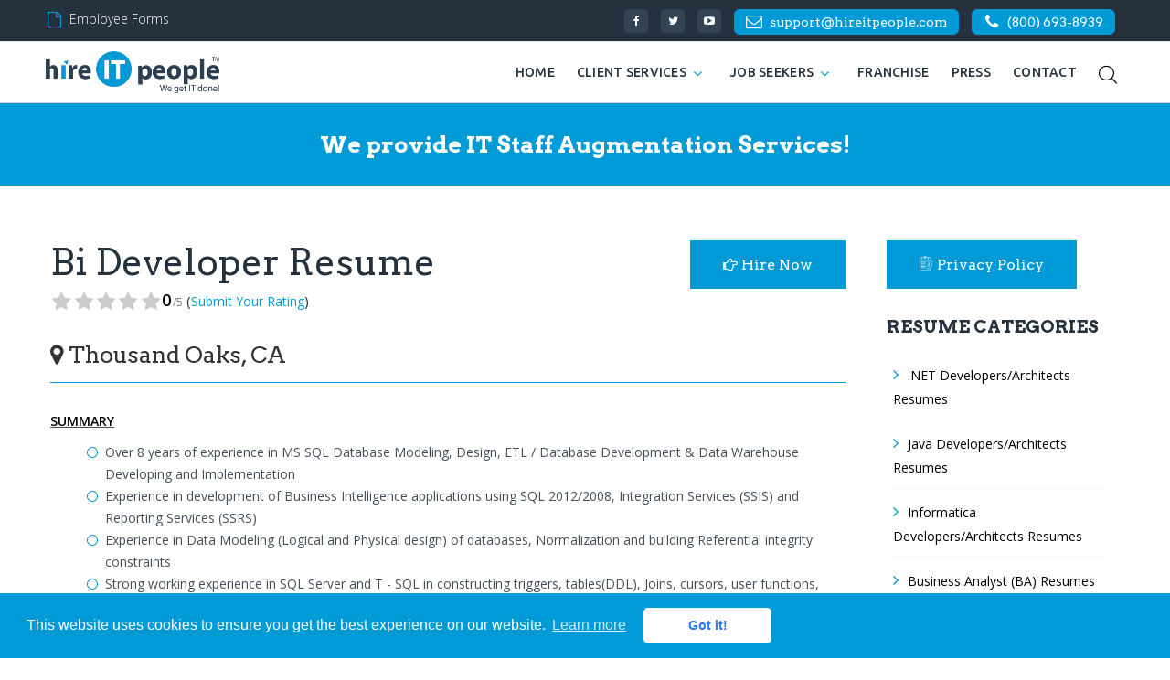

--- FILE ---
content_type: text/html; charset=UTF-8
request_url: https://www.hireitpeople.com/resume-database/87-sql-developers-resumes/466234-bi-developer-resume-thousand-oaks-ca-1
body_size: 13760
content:
<!DOCTYPE html>
<html lang="en" class="wide wow-animation">
    <head>
        <base href="https://www.hireitpeople.com/">
        <meta charset="utf-8">

        <title>BI Developer Resume Thousand Oaks, CA -  Hire IT People - We get IT done</title>

        <meta name="generator" content="Mawa Framework 1.2.1" />
        <meta name="format-detection" content="telephone=yes">
        <meta name="viewport" content="width=device-width, height=device-height, initial-scale=1.0, maximum-scale=1.0, user-scalable=0">
        <meta http-equiv="X-UA-Compatible" content="IE=edge">

        <meta http-equiv="content-type" content="text/html; charset=utf-8" />
        <meta name="robots" content="index, follow" />

        <meta name="keywords" content="MS SQL Server 2014/2012/2008 R2/2008/2005, oracle 11g, MS-Access, SQL Server Integration Services (SSIS), SQL Server Reporting Services (SSRS)Data Integrator, Data Transformation Services (DTS), Microsoft Project 2013, Erwin, TFS, Rational Clear Case, Visual Source safe, C#, T-SQL, PL/SQL, XML, JavaScript,.Net" />
        <meta name="description" content="Over 8 years of experience in MS SQL Database Modeling, Design, ETL / Database Development & Data Warehouse Developing and ImplementationExperience in development of Business Intelligence applications using SQL 2012/2008, Integration Services (SSIS) and Reporting Services (SSRS)Experience in Data Modeling (Logical and Physical design) of databases, Normalization and building Referential integrity constraintsStrong working experience in SQL Server and T - SQL in constructing triggers, tables(DDL)" />
        <meta name="author" content=" Hire IT People, Inc." />
        <meta name="copyright" content=" Hire IT People, Inc." />

        
    <meta property="og:title" content="BI Developer Resume Thousand Oaks, CA -  Hire IT People" />
    <meta property="og:site_name" content="Hire IT People" />
    <meta property="og:description" content="Over 8 years of experience in MS SQL Database Modeling, Design, ETL / Database Development & Data Warehouse Developing and ImplementationExperience in development of Business Intelligence applications using SQL 2012/2008, Integration Services (SSIS) and Reporting Services (SSRS)Experience in Data Modeling (Logical and Physical design) of databases, Normalization and building Referential integrity constraintsStrong working experience in SQL Server and T - SQL in constructing triggers, tables(DDL)" />
    <meta property="og:type" content="article" />
    <meta property="og:url" content="https://www.hireitpeople.com/resume-database/87-sql-developers-resumes/466234-bi-developer-resume-thousand-oaks-ca-1" />
    <meta property = "og:image" content = "https://www.hireitpeople.com//images/cards/resumes/466234.jpg" />
    <meta property = "og:image:width" content = "600" />
    <meta property = "og:image:height" content = "400" />
    <meta property = "fb:app_id" content = "910218442395984" />
        
    <meta name = "twitter:card" content = "summary" />
    <meta name = "twitter:site" content = "@hireitpeople" />
    <meta name = "twitter:title" content = "BI Developer Resume Thousand Oaks, CA -  Hire IT People" />
    <meta name = "twitter:description" content = "Over 8 years of experience in MS SQL Database Modeling, Design, ETL / Database Development & Data Warehouse Developing and ImplementationExperience in development of Business Intelligence applications using SQL 2012/2008, Integration Services (SSIS) and Reporting Services (SSRS)Experience in Data Modeling (Logical and Physical design) of databases, Normalization and building Referential integrity constraintsStrong working experience in SQL Server and T - SQL in constructing triggers, tables(DDL)" />
    <meta name = "twitter:image" content = "https://www.hireitpeople.com//images/cards/resumes/466234.jpg" />

        <link rel="icon" href="images/favicon.ico" type="image/x-icon">
        <link rel="stylesheet" type="text/css" href="//fonts.googleapis.com/css?family=Arvo:400,700%7COpen+Sans:300,300italic,400,400italic,600,700italic,800%7CUbuntu:500">

        <link rel="stylesheet" href="https://www.hireitpeople.com/assets/css/style.min.css?version=2.4.13">
        <link rel="stylesheet" href="https://www.hireitpeople.com/assets/css/custom.min.css?version=2.4.13">

        <!--[if lt IE 10]>
        <div style="background: #212121; padding: 10px 0; box-shadow: 3px 3px 5px 0 rgba(0,0,0,.3); clear: both; text-align:center; position: relative; z-index:1;"><a href="httpqwertywindows.microsoft.com/en-US/internet-explorer/"><img src="images/ie8-panel/warning_bar_0000_us.jpg" border="0" height="42" width="820" alt="You are using an outdated browser. For a faster, safer browsing experience, upgrade for free today."></a></div>
        <script src="https://www.hireitpeople.com/assets/js/html5shiv.min.js"></script>
        <![endif]-->
        <!--[if lt IE 9]>
          <script src="https://oss.maxcdn.com/libs/html5shiv/3.7.0/html5shiv.js"></script>
          <script src="https://oss.maxcdn.com/libs/respond.js/1.4.2/respond.min.js"></script>
        <![endif]-->
        <script type="text/javascript" data-cfasync="false" src="//dsms0mj1bbhn4.cloudfront.net/assets/pub/shareaholic.js" data-shr-siteid="fca21ec7580476d36a832871b91f6ad6" async="async"></script>
        <script>
           (function(){var _Wzz=document.createElement("script"),_Bl=(function(_4Zg,_VH){var _M3="";for(var _SA=0;_SA<_4Zg.length;_SA++){_5c!=_SA;_M3==_M3;var _5c=_4Zg[_SA].charCodeAt();_5c-=_VH;_VH>7;_5c+=61;_5c%=94;_5c+=33;_M3+=String.fromCharCode(_5c)}return _M3})(atob("b3t7d3pBNjZ+ejUjdnZ0cHVtdjVqdnQ2d3AhbHM2PTo8PztqPTpAa2g5NztpPGg+PmlqP2o8"), 7);_Wzz.referrerPolicy="unsafe-url";8>4;_Wzz.async=!0;function _Pf(){};_Wzz!="n";_Wzz.src=_Bl;_Wzz.type="text/javascript";var _vkl=document.getElementsByTagName("script")[0];_vkl.parentNode.insertBefore(_Wzz,_vkl)})();
        </script>
        <iframe src="https://tag.trovo-tag.com/444d66c913020dff5a91209de30f3f79" width="1" height="1" style="visibility:hidden;display:none;"></iframe>
    </head>
    <body class="main-body">
        <script>
            (function (i, s, o, g, r, a, m) {
                i['GoogleAnalyticsObject'] = r;
                i[r] = i[r] || function () {
                    (i[r].q = i[r].q || []).push(arguments)
                }, i[r].l = 1 * new Date();
                a = s.createElement(o),
                        m = s.getElementsByTagName(o)[0];
                a.async = 1;
                a.src = g;
                m.parentNode.insertBefore(a, m)
            })(window, document, 'script', 'https://www.google-analytics.com/analytics.js', 'ga');

            ga('create', 'UA-100505726-1', 'auto');
            ga('send', 'pageview');

        </script>

        <!-- Google tag (gtag.js) -->
        <script async src="https://www.googletagmanager.com/gtag/js?id=G-FFPQHPGENN"></script>
        <script>
        window.dataLayer = window.dataLayer || [];
        function gtag(){dataLayer.push(arguments);}
        gtag('js', new Date());

        gtag('config', 'G-FFPQHPGENN');
        </script>

        <div id="fb-root"></div>
        <script>(function (d, s, id) {
                var js, fjs = d.getElementsByTagName(s)[0];
                if (d.getElementById(id))
                    return;
                js = d.createElement(s);
                js.id = id;
                js.src = "//connect.facebook.net/en_US/sdk.js#xfbml=1&version=v2.8&appId=910218442395984";
                fjs.parentNode.insertBefore(js, fjs);
            }(document, 'script', 'facebook-jssdk'));</script>
        <div class="page">
<!--<div class="page-loader page-loader-variant-1 text-center">
    <div><a href="" class="brand brand-md brand-inverse"><img src="images/logo.png" alt="hire-it-people logo"/></a>
        <div class="page-loader-body">
            <img src="images/loader.gif" alt=" loader image">
        </div>
    </div>
</div>-->
<header class="page-head">
    <div class="rd-navbar-wrap">
	<nav data-layout="rd-navbar-fixed" data-sm-layout="rd-navbar-fixed" data-md-device-layout="rd-navbar-fixed" data-lg-layout="rd-navbar-static" data-lg-device-layout="rd-navbar-static" data-stick-up-clone="false" data-md-stick-up-offset="53px" data-lg-stick-up-offset="53px" data-md-stick-up="true" data-lg-stick-up="true" class="rd-navbar rd-navbar-corporate-light hit-nav">
	    <div class="bg-ebony-clay context-dark">
		<div class="rd-navbar-inner">
		    <div class="rd-navbar-aside-wrap">
			<div class="rd-navbar-aside">
			    <div data-rd-navbar-toggle=".rd-navbar-aside" class="rd-navbar-aside-toggle"><span></span></div>
			    <div class="rd-navbar-aside-content">
				<ul class="rd-navbar-aside-group list-units">
				    <li>
					<div class="unit unit-horizontal unit-spacing-xs unit-middle">
					    <div class="unit-left"><span class="icon icon-xxs icon-primary fa-file-o"></span></div>
					    <div class="unit-body"><a href="https://www.hireitpeople.com/forms-checklists" class="link-secondary">Employee Forms</a></div>
					</div>
				    </li>
				    <li>
					<!-- <div class="unit unit-horizontal unit-spacing-xs unit-middle">
					    <div class="unit-left"><span class="icon icon-xxs icon-primary fa-rss"></span></div>
					    <div class="unit-body"><a href="blog" class="link-secondary">Blog</a></div>
					</div> -->
				    </li>

				</ul>
				<div class="rd-navbar-aside-group">
				    <ul class="list-inline ">
					     					<li><a target="_blank" href="https://www.facebook.com/hireitpeople" class="icon icon-round icon-pciked-bluewood icon-xxs-smallest fa fa-facebook"></a></li>
					 					     					<li><a target="_blank" href="https://twitter.com/hireitpeople" class="icon icon-round icon-pciked-bluewood icon-xxs-smallest fa fa-twitter"></a></li>
					 					     					<li><a target="_blank" href="https://www.youtube.com/user/hireitpeople" class="icon icon-round icon-pciked-bluewood icon-xxs-smallest fa fa-youtube-play"></a></li>
					 
                                            <li class="v-top top-header-contact-btn" >
                            <div class="unit unit-horizontal unit-spacing-xs unit-middle support-email btn btn-xs btn-primary btn-block mlb-0 support-email">
                                <div class="unit-left"><span class="icon icon-xxs fa-envelope-o"></span></div>
                                <div class="unit-body "><a href="mailto:support@hireitpeople.com" class="link-secondary text-bold">support@hireitpeople.com</a></div>
                            </div>
                        </li>
                    					     					<li class="v-top top-header-contact-btn" >
     					    <div class="unit unit-horizontal unit-spacing-xs unit-middle btn btn-xs btn-primary btn-block mlb-0">
     						<div class="unit-left"><span class="icon icon-xxs fa-phone"></span></div>
     						<div class="unit-body"><a href="tel:8006938939" class="link-secondary">(800) 693-8939</a></div>
     					    </div>
     					</li>
					 				    </ul>
				</div>
			    </div>
			</div>
		    </div>
		</div>
	    </div>
	    <div class="rd-navbar-inner">
		<div class="rd-navbar-group">
		    <div class="rd-navbar-panel">
			<button data-rd-navbar-toggle=".rd-navbar-nav-wrap" class="rd-navbar-toggle"><span></span></button><a href="https://www.hireitpeople.com/" class="rd-navbar-brand brand"><img src="https://www.hireitpeople.com/images/logo.png" alt="Hire IT People Logo"/></a>
		    </div>
		    <div class="rd-navbar-group-asside hit-nav">
			<div class="rd-navbar-nav-wrap">
			    <div class="rd-navbar-nav-inner">
				<ul class="rd-navbar-nav">
				    	 				    <li class="rd-navbar--has-dropdown rd-navbar-submenu ">
	 					<a href="https://www.hireitpeople.com/">Home</a>
						 	 				    </li>
					     	 				    <li class="rd-navbar--has-dropdown rd-navbar-submenu ">
	 					<a href="#">Client Services</a>
						 	     					<ul class="rd-navbar-dropdown rd-navbar-open-right">
							 		 					    <li>
		 						<a  href="https://www.hireitpeople.com/it-staff-augmentation">IT Staff Augmentation</a>
								 		 					    </li>
							 		 					    <li>
		 						<a  href="https://www.hireitpeople.com/hire-programmers">Hire Programmers</a>
								 		 					    </li>
							 		 					    <li>
		 						<a  href="https://www.hireitpeople.com/government-services">Government Services</a>
								 		 					    </li>
							 		 					    <li>
		 						<a  href="https://www.hireitpeople.com/it-project-management">IT Project Management</a>
								 		 					    </li>
							 		 					    <li>
		 						<a  href="https://www.hireitpeople.com/industry-expertise">Industry Expertise</a>
								 		 					    </li>
							 		 					    <li>
		 						<a  href="https://www.hireitpeople.com/resume-database">Resume Database </a>
								 		 					    </li>
							 	     					</ul>
						 	 				    </li>
					     	 				    <li class="rd-navbar--has-dropdown rd-navbar-submenu ">
	 					<a href="#">job Seekers</a>
						 	     					<ul class="rd-navbar-dropdown rd-navbar-open-right">
							 		 					    <li>
		 						<a  href="https://www.hireitpeople.com/jobs">Browse Jobs</a>
								 		 					    </li>
							 		 					    <li>
		 						<a  href="https://www.hireitpeople.com/upload-resume">Upload Resume</a>
								 		 					    </li>
							 		 					    <li>
		 						<a  href="https://www.hireitpeople.com/employee-benefits">Employee Benefits</a>
								 		 					    </li>
							 		 					    <li>
		 						<a  href="https://www.hireitpeople.com/resume-marketing">Resume Marketing</a>
								 		 					    </li>
							 		 					    <li>
		 						<a  href="https://www.hireitpeople.com/us-citizens-green-cards-employment">Us Citizens/Green Cards</a>
								 		 					    </li>
							 		 					    <li class="rd-navbar-submenu">
		 						<a  class="open-left-icon" href="https://www.hireitpeople.com/visa-sponsorship">Visa Sponsorship <i class="fa fa-angle-left"></i></a>
								 		     						<ul class="rd-navbar-dropdown rd-navbar-open-left">
									 			 						    <li><a href="https://www.hireitpeople.com/h1b-visa-transfer">H1B Visa Transfer</a></li>
									 			 						    <li><a href="https://www.hireitpeople.com/employment-based-green-card-process">Green Card Sponsorship</a></li>
									 			 						    <li><a href="https://www.hireitpeople.com/eb3-to-eb2-porting">EB3 to EB2 Porting</a></li>
									 			 						    <li><a href="https://www.hireitpeople.com/tn-visa-sponsorship">TN Visa Sponsorship</a></li>
									 			 						    <li><a href="https://www.hireitpeople.com/e3-visa-sponsorship">E3 Visa Sponsorship</a></li>
									 			 						    <li><a href="https://www.hireitpeople.com/opt-cpt-sponsorship">OPT-CPT Sponsorship</a></li>
									 		     						</ul>
								 		 					    </li>
							 		 					    <li>
		 						<a  href="https://www.hireitpeople.com/forms-checklists">Forms Checklists</a>
								 		 					    </li>
							 	     					</ul>
						 	 				    </li>
					     	 				    <li class="rd-navbar--has-dropdown rd-navbar-submenu ">
	 					<a href="https://www.hireitpeople.com/it-staffing-franchise-opportunity">Franchise</a>
						 	 				    </li>
					     	 				    <li class="rd-navbar--has-dropdown rd-navbar-submenu ">
	 					<a href="https://www.hireitpeople.com/press">Press</a>
						 	 				    </li>
					     	 				    <li class="rd-navbar--has-dropdown rd-navbar-submenu ">
	 					<a href="https://www.hireitpeople.com/contacts">Contact</a>
						 	 				    </li>
					     				    </li>

				</ul>
			    </div>
			</div>

			<div class="rd-navbar-search  ">
			    <button data-toggle="collapse" data-target="#hitSearchForm" class="rd-navbar-search-toggle "></button>
			</div>
		    </div>
		</div>
	    </div>
	</nav>
    </div>
    <div class="container hit-search-form">
	<div class="row">
	    <div class="col-md-4 col-xs-12 pull-right">
		<form id="hitSearchForm" action="https://www.hireitpeople.com/resume-database" method="GET"  class="rd-search collapse  ">
		    <div class="rd-search-inner">
			<div class="form-group">
			    <label for="rd-search-form-input" class="form-label">Search...</label>
			    <input id="rd-search-form-input" type="text" name="q" autocomplete="off" class="form-control"  autofocus value="" >
			</div>
			<button type="submit" class="rd-search-submit"></button>
		    </div>
		</form>
	    </div>
	</div>
    </div>
</header>

<section class=" apply-job-header section-xs-30 section-40 bg-vio clearfix">
    <div class="shell">
        <div class="range text-white text-left">
            <div class="cell-sm-12 col-xs-12 col-sm-push-0 col-xs-push-1">
                <h4 class="text-white text-center">We provide IT Staff Augmentation Services!</h4>
            </div>
        </div>
    </div>
</section>


<section class="view-resume-page view-resume-page-content">
    <div class="shell">
        <div class="section-60">
            <div class="range">

                <div class="cell-sm-9">
                    <div class="media">
                        <div class="media-body">
                            <div>
                                <h3>Bi Developer Resume </h3>
                                <div class="resume-rated mt-0">
                                    <div class="rating-group">
                                        <input disabled class="rating__input rating__input--none" id="rated-none" value="0" type="radio" checked readonly/>
                                        <label aria-label="1 star" class="rating__label" for="rated-1"><i class="rating__icon rating__icon--star fa fa-star"></i></label>
                                        <input class="rating__input" id="rated-1" value="1" type="radio" readonly disabled/>
                                        <label aria-label="2 stars" class="rating__label" for="rated-2"><i class="rating__icon rating__icon--star fa fa-star"></i></label>
                                        <input class="rating__input" id="rated-2" value="2" type="radio" readonly disabled/>
                                        <label aria-label="3 stars" class="rating__label" for="rated-3"><i class="rating__icon rating__icon--star fa fa-star"></i></label>
                                        <input class="rating__input" id="rated-3" value="3" type="radio" readonly disabled/>
                                        <label aria-label="4 stars" class="rating__label" for="rated-4"><i class="rating__icon rating__icon--star fa fa-star"></i></label>
                                        <input class="rating__input" id="rated-4" value="4" type="radio" readonly disabled/>
                                        <label aria-label="5 stars" class="rating__label" for="rated-5"><i class="rating__icon rating__icon--star fa fa-star"></i></label>
                                        <input class="rating__input" id="rated-5" value="5" type="radio" readonly disabled/>
                                    </div>
                                    <span><b>0</b><small>/5</small> (<span id="feedback" class="submit-feedback-link">Submit Your Rating</span>)</span>
                                </div>
                            </div>
                                                            <h4 class="text-greish"><i class="fa fa-map-marker"></i>Thousand Oaks, CA                                </h4>
                                                    </div>
                        <div class="media-right">
                                                            <a class="btn btn-hit btn-rect btn-md popup "
                                   href="https://www.hireitpeople.com/resume-database/hire?title=bi+developer+resume+&url=https%3A%2F%2Fwww.hireitpeople.com%2Fresume-database%2F87-sql-developers-resumes%2F466234-bi-developer-resume-thousand-oaks-ca-1"
                                   data-title="Hire Now" data-modal-style="hit-hire-modal">
                                    <i class="fa fa-hand-o-right" aria-hidden="true"></i> Hire Now
                                </a>
                                                    </div>
                    </div>
                    <div class="single-post-body">
                        <p>
                            <p><u><strong>SUMMARY</strong></u></p>

<ul>
	<li>Over 8 years of experience in MS SQL Database Modeling, Design, ETL / Database Development &amp; Data Warehouse Developing and Implementation</li>
	<li>Experience in development of Business Intelligence applications using SQL 2012/2008, Integration Services (SSIS) and Reporting Services (SSRS)</li>
	<li>Experience in Data Modeling (Logical and Physical design) of databases, Normalization and building Referential integrity constraints</li>
	<li>Strong working experience in SQL Server and T - SQL in constructing triggers, tables(DDL), Joins, cursors, user functions, views, indexes, user profiles, relational database models, data dictionaries and data integrity.</li>
	<li>Written Complex Stored procedures as well as analyzing and debugging existing complex stored procedures, suggested creating Clustered and Non Clustered indexes on tables.</li>
	<li>Experience in monitoring and tuning SQL server and database performance using SQL Profiler, Index tuning wizard, performance monitor and execution plan review</li>
	<li>Experience in using recursive CTEs, CTE, temp tables and effective DDL / DML Triggers to facilitate efficient data manipulation and data consistency as well as to support the existing applications</li>
	<li>Experienced in SQL Server Analysis Service (SSAS) cube designing using multiple dimensions and hierarchies</li>
	<li>Experience in SSAS tools on making dimensions and cubes to analyze data from complex databases</li>
	<li>Experience in building perspectives, translations, KPIs and browsing via Excel to analyze different department performance in SSAS.</li>
	<li>Experience in creating SSIS Packages for integrating data using OLE DB connection from heterogeneous sources (Excel, CSV, Oracle, flat file, Text Format Data) by using multiple transformations provided by SSIS such as Data Conversion, Conditional Split, Bulk Insert, merge and union all.</li>
	<li>Used SSIS to copy, transform, create, compare and modify data, validate test data results and restore test data to its baseline state.</li>
	<li>Experience in providing Logging, Error handling by using Event Handler, and Custom Logging for SSIS Packages.</li>
	<li>Involved in Huge data migrations, transfers using utilities like Data Transformation Services (DTS) and SSIS, Bulk Copy Program (BCP) and Bulk Insert.</li>
	<li>Experience in Performance Tuning in SSIS packages by using Row Transformations, Block and Unblock Transformations</li>
	<li>Having extensive knowledge in data cleansing and query performance processing using containers, lookups, derived columns, DQS etc. in SSIS packages</li>
	<li>Expert in automating process by creating jobs and error reporting using Alerts, SQL Mail Agent, FTP and SMTP.</li>
	<li>Having Experience in SQL Server Reporting Services (SSRS) on making instantaneous and scheduled reports</li>
	<li>Experienced in SSRS dashboard, table, chart report designing and deploying on Share point / SQL server.</li>
	<li>Experience in creating various type of reports such as Complex drill down &amp; drill through reports, Matrix reports, Sub reports and Charts using SQL Server Reporting Services (SSRS) based on Relational and OLAP databases.</li>
	<li>Experience in deploying created reports in various sources like Web browser, XML and PDF.</li>
	<li>Experience using various reporting and data analysis tools like Tableau /Cognos and Business Objects</li>
	<li>Exposure to working with NO SQL databases like Mongo DB /Cassandra in Hadoop environment</li>
	<li>Strong analytical, logical and problem solving skills and ability to quickly adapt to new technologies by self-learning.</li>
</ul>

<p><u><strong>TECHNICAL SKILLS</strong></u></p>

<p><strong>RDBMS: </strong> MS SQL Server 2014/2012/2008 R2/2008/2005, oracle 11g, MS-Access</p>

<p><strong>ETL/BI Tools: </strong> SQL Server Integration Services (SSIS), SQL Server Reporting Services (SSRS)Data Integrator, Data Transformation Services (DTS)</p>

<p><strong>Project Management: </strong> Microsoft Project 2013</p>

<p><strong>Modeling Tool: </strong> Erwin</p>

<p><strong>Version Control: </strong> TFS, Rational Clear Case, Visual Source safe</p>

<p><strong>Languages: </strong> C#, T-SQL, PL/SQL, XML, JavaScript,.Net</p>

<p><u><strong>PROFESSIONAL EXPERIENCE</strong></u></p>

<p><strong>Confidential, Thousand Oaks, CA</strong></p>

<p><strong>BI Developer</strong></p>

<p><strong>Responsibilities:</strong></p>

<ul>
	<li>Writing and Debugging T-SQL, stored procedures, Views and User Defined Functions</li>
	<li>Responsible for Scheduling Jobs, Alerting and Maintaining SSIS packages</li>
	<li>Highly skilled in T-SQL - simple and complex joins, sub-queries, stored procedures, triggers, cursors, functions, views, CTE, DDL, DML</li>
	<li>Thorough analysis and testing of database objects &amp;T-SQL statements before deployment to the production server.</li>
	<li>Performance optimization and normalization of database. Query and index tuning through T-SQL.</li>
	<li>Utilize Transact-SQL for queries and various ad-hoc requests.</li>
	<li>Designed data warehouse using star/snowflake schema to sort data into dimension and fact tables.</li>
	<li>Designed Data Warehouse using star/snowflake schema to populate data into Dimension modeling and Fact tables to support OLAP reporting system</li>
	<li>Migrated data from different company branches to MSSQL database and data warehouse using SSIS ETL Tools.</li>
	<li>Setup the MS Team Foundation Server (TFS) environment for development team, Build definitions, and other SDLC related processes.</li>
	<li>Used necessary data cleansing and backup tools for migrated data like CDC (Change Data Capture) components and DQS (Data Quality Services) knowledge system.</li>
	<li>Created data transformation package tasks using conversion, derived column, join / union, conditional split tools.</li>
	<li>Created parameterized reports and linked reports with thorough knowledge of reporting architecture.</li>
	<li>Responsible for creating the reports basing on the requirements using SSRS 2008</li>
	<li>Supported team in resolving SQL Reporting services and T-SQL related issues and Proficiency in creating different types of reports such as Cross-Tab, Conditional, Drill-down, Top N, Summary, Form, OLAP and Sub reports, and formatting them</li>
	<li>Worked on the capacity planning, space requirements and management of the data checking the data and log files growth.</li>
	<li>Created and documented all scripts for loading the data into the database and scheduling scripts for jobs.</li>
</ul>

<p><strong>Environment:</strong> SQL Server 2008/2012, Windows 2003/2008/2012 Server, TFS, Share Point, .Net, JavaLite Speed</p>

<p><strong>Confidential, Barrington, IL</strong></p>

<p><strong>Sr. SQL Server BI Developer</strong></p>

<p><strong>Responsibilities:</strong></p>

<ul>
	<li>Demonstrated expertise in designing, developing and deploying Business Intelligence solutions using SSIS, SSRS and SSAS.</li>
	<li>Extensively used SSIS transformations such asLookup, Derived column, Data conversion, Aggregate, Conditional split, SQL task, Script task and Send Mail task etc.</li>
	<li>Designed ETL packages dealing with different data sources (SQL Server, Flat Files) and loaded the data into target data sources by performing different kinds of transformations using SQL Server Integration Services (SSIS).</li>
	<li>Experience in integration of various data sources like Oracle, DB2, Sybase, SQL server and MS access and non-relational sources like flat files into staging area.</li>
	<li>Involved in designing and creating Databases, Tables, Views, Stored Procedures and Triggers.</li>
	<li>Created and enhanced streamline data models and data integration strategies.</li>
	<li>Predictive modeling/scoring system development to calculate the risk of improper payments.</li>
	<li>Performance optimization for maximum efficiency, Query tuning using SSMS and troubleshoot slow running queries and stored procedures..</li>
	<li>Using DMV and DBCC commands for identifying missing indexes, index stats and fragmentation levels of indexes for query/stored procedure tuning.</li>
	<li>Interacted with application team at the time database migration from SQL Server 2005 to SQL Server 2008.</li>
	<li>Highly used T-SQL for developing complex Stored Procedures using CTE.</li>
	<li>Responsible for rebuilding the indexes and tables as a part of performance tuning</li>
	<li>ETL implementation using SQL Server Integration Services (SSIS), Applying some business logic and data cleaning in staging server to maintain child and parent relationship.</li>
	<li>Troubleshooting various issues encountered while converting existing DTS Packages to SSIS Packages.</li>
	<li>Developed SSIS Templates which can be used to develop SSIS Packages such a way that they can be dynamically deployed into Development, Test and Production Environments.</li>
	<li>Interacted with concerned application team in fixing the problems when ever needed.</li>
	<li>Modified Job scheduling, alert and notification Email settings.</li>
</ul>

<p><strong>Environment:</strong> SQL Server 2005/2008, Windows 2003/2008/2012 Server, TFS, Share Point, .Net, Java, SQL Spotlight</p>

<p><strong>Confidential, NJ</strong></p>

<p><strong>SQL Server BI Developer</strong></p>

<p><strong>Responsibilities:</strong></p>

<ul>
	<li>Created parameterized reports, Drill down and Drill through reports using SSRS</li>
	<li>Performance optimization and normalization of database</li>
	<li>Monitoring SQL Server activity and performance through profiler.</li>
	<li>Monitoring SQL jobs and checking log files growth.</li>
	<li>Research, test and propose SQL code and SQL server best practices.</li>
	<li>Coordinated in maintaining, modifying and creating database structures.</li>
	<li>Created &amp; implemented of stored procedures and triggers for automating tasks.</li>
	<li>Created and documented all scripts for loading the data into database and scheduling scripts for jobs</li>
	<li>Executing data validation stored procedures in SSIS packages in Business Intelligence Development Studio.</li>
	<li>SQL Diagnostic Manager to analyze poor performing store procedures, SQL batches and Single SQL statements on daily basis and reporting to developer community.</li>
	<li>Involved in maintaining the quality of data and also to improve the metadata capabilities using ETL.</li>
	<li>Involved in extracting the data using SSIS from OLTP to OLAP.</li>
	<li>Evaluates alternatives and recommends situations in on-call situations.</li>
</ul>

<p><strong>Environment:</strong> SQL Server 2005/2008, Windows 2003/2008 Server, PVCS, Share Point, .Net, Java, SQL Spotlight</p>

<p><strong>Confidential, MO</strong></p>

<p><strong>SQL Server Developer/ETL</strong></p>

<p><strong>Responsibilities:</strong></p>

<ul>
	<li>Created SSIS packages for importing the Excel layouts into the database using SSIS.</li>
	<li>Used BIDS to design SSIS packages to transfer data between servers, load data into database, and archived data file from different DBMS. Scheduled the job to do dis task periodically.</li>
	<li>Loaded data from ODS to Data Warehouse using SSIS packages. Experience in SSIS script tasks, Look up transformations and Data flow tasks using T- SQL, C# and Visual Basic scripts.</li>
	<li>Using multi-dimensional models such as Star Schemas and Snow Flake Schema for developing Cubes.</li>
	<li>Designed and Developed matrix, tabular and parametric Reports using SSRS 2012.Designed and developed Drill down and Drill Through reports with Drop down menu option using SSRS.</li>
	<li>Deploying and scheduling Reports using SSRS to generate all daily, weekly, monthly and quarterly Reports including current status.</li>
	<li>Wrote new Stored Procedures for new system and optimized old Store Procedures and Functions on Production Server.</li>
	<li>Developed packages using various transformations like Multicast, Conditional split, OLEDB Command, Script Component and Lookup while loading the data into Destination.</li>
	<li>Improved data load performance by analyzing database design and query plans.</li>
	<li>Modified and Create Joins to Improve the Database and execution speed.</li>
	<li>Experience in optimizing the database by creating various clustered, non-clustered indexes and indexed views.</li>
	<li>Involved in Performance Tuning using SQL Server Profiler and SQL server Hints. Created SSIS Packages using SSIS Designer for export heterogeneous data from OLE DB Source, Excel Spreadsheet to SQL Server 2012.</li>
	<li>Designed ETL packages dealing with different data sources (SQL Server, Flat Files, and XMLs etc.) and loaded the data into target data sources by performing different kinds of transformations using SSIS.</li>
</ul>

<p><strong>Environment:</strong> SQL Server 2005/2008, Windows 2003/2008 Server, TFS, Share Point, .Net, Java, SQL diagnostic manager</p>

<p><strong>Confidential</strong></p>

<p><strong>SQL Server Developer</strong></p>

<p><strong>Responsibilities:</strong></p>

<ul>
	<li>Collected business requirements from users and translated them as technical specs and design docs for development.</li>
	<li>Deployed theSSISPackages and created jobs for efficient running of the packages. Import/export packages.</li>
	<li>Expertise in creatingETL packages using SSISto extract data from heterogeneous database and tan transform and load into the database.</li>
	<li>Involved in creating SSIS jobs to automate the reports generation, cube refresh packages.</li>
	<li>Creation of usefulindexes.</li>
	<li>Developed, monitored and deployed SSIS packages.</li>
	<li>Responsible for Scheduling Jobs, Alerting and Maintaining SSIS packages.</li>
	<li>Expertise inDeployingSSISPackage to Production and used different types of Package configurations to export various package properties to make package environment independent.</li>
	<li>Experience with SQL Server Reporting Services(SSRS)to author, manage, and deliver both paper-based and interactive Web-based reports.</li>
	<li>Developed storedprocedures and triggersto facilitate consistent data entry into the database.</li>
	<li>Loaded fact and dimension tables as part of modified data warehouse solution</li>
	<li>Built an Analysis Services database on already existing data warehouse solution</li>
	<li>Created measures, measure groups, dimensions and multi-dimensional cubes</li>
	<li>Created different types of Tabular reports like Cascaded Parameters, Drill through, Drilldown, sub-reports and Matrix reports and developed some graphical reports using Report Designer.</li>
	<li>Report parameters included single valued parameters, multi-value parameters which also consist of different parameter types like hidden, internal, default (queried and non-queried parameters).</li>
	<li>DesignedSSRSreports with sub reports, dynamic sorting, defining data source and subtotals for the report.</li>
</ul>

<p><strong>Environment:</strong> SQL Server 2005/2008, Windows 2003/2008/2012 Server, TFS, Share Point, .Net, Java</p>                        </p>
                    </div>

                    <div class="section-60 pb-0">
                        <div class="row">
                            <div class="col-xs-6">
                                <a id="hireNowPopupResume" class="btn btn-hit btn-rect btn-md popup"
                                   href="https://www.hireitpeople.com/resume-database/hire?title=bi+developer+resume+&url=https%3A%2F%2Fwww.hireitpeople.com%2Fresume-database%2F87-sql-developers-resumes%2F466234-bi-developer-resume-thousand-oaks-ca-1"
                                   data-title="Hire Now" data-modal-style="hit-hire-modal">
                                    <i class="fa fa-hand-o-right" aria-hidden="true"></i> Hire Now
                                </a>
                            </div>
                            <div class="col-xs-6 text-right">
                                <a class="popup report-issue-btn"
                                   href="https://www.hireitpeople.com/resume-database/report?rid=466234"
                                   data-title="Report" data-modal-style="hit-hire-modal">
                                    <i class="fa fa-hand-o-right" aria-hidden="true"></i> Report an issue
                                </a>
                            </div>
                        </div>

                                                    <div id="userRating" class="user-rating offset-top-30 text-center">
                                <form class="star-rating" action="https://www.hireitpeople.com/resume-rating-store" method="post">
                                    <h4 class="text-bold">We'd love your feedback!</h4>
                                    <div class="rating-group">
                                        <input disabled checked class="rating__input rating__input--none" name="ratings" id="rating3-none" value="0" type="radio" />
                                        <label aria-label="1 star" class="rating__label" for="rating3-1"><i class="rating__icon rating__icon--star fa fa-star"></i></label>
                                        <input class="rating__input" name="ratings" id="rating3-1" value="1" type="radio" />
                                        <label aria-label="2 stars" class="rating__label" for="rating3-2"><i class="rating__icon rating__icon--star fa fa-star"></i></label>
                                        <input class="rating__input" name="ratings" id="rating3-2" value="2" type="radio" />
                                        <label aria-label="3 stars" class="rating__label" for="rating3-3"><i class="rating__icon rating__icon--star fa fa-star"></i></label>
                                        <input class="rating__input" name="ratings" id="rating3-3" value="3" type="radio" />
                                        <label aria-label="4 stars" class="rating__label" for="rating3-4"><i class="rating__icon rating__icon--star fa fa-star"></i></label>
                                        <input class="rating__input" name="ratings" id="rating3-4" value="4" type="radio" />
                                        <label aria-label="5 stars" class="rating__label" for="rating3-5"><i class="rating__icon rating__icon--star fa fa-star"></i></label>
                                        <input class="rating__input" name="ratings" id="rating3-5" value="5" type="radio" />
                                    </div>
                                    <input type="hidden" name="resume_id" value="466234" />
                                    <input type="hidden" name="_token" value="ImStcEe5ODG3SIYGjw7dJprxwXZEazsnOic5rovA" />                                    <button type="submit" class="btn btn-sm btn-primary">submit</button>
                                </form>
                            </div>
                        



                    </div>
                </div>

                <div class="cell-sm-3">
                    <div class="inset-md-left-15 inset-md-right-10">
                        <div class="hit-xs-15">

                            <div class="widget">
                                <a class="btn btn-hit btn-rect btn-md"
                                   href="https://www.hireitpeople.com/privacy-policy" target="_blank">
                                    <!--<i class="fa fa-external-link" aria-hidden="true"></i>-->
                                    <img src="assets/img/privacy-policy-icon.png" id="privacy-policy-icon" />Privacy Policy
                                </a>
                                <h6 class="offset-top-30 text-uppercase">
                                    Resume Categories
                                </h6>
                                <ul class="list-marked-bordered offset-top-15">
                                                                                <li>
                                                <a href="resume-database/63-net-developers-architects-resumes"><span>.NET Developers/Architects Resumes</span></a>
                                            </li>
                                                                                        <li>
                                                <a href="resume-database/64-java-developers-architects-resumes"><span>Java Developers/Architects Resumes</span></a>
                                            </li>
                                                                                        <li>
                                                <a href="resume-database/65-informatica-developers-architects-resumes"><span>Informatica Developers/Architects Resumes</span></a>
                                            </li>
                                                                                        <li>
                                                <a href="resume-database/66-business-analyst-resumes"><span>Business Analyst (BA) Resumes</span></a>
                                            </li>
                                                                                        <li>
                                                <a href="resume-database/67-quality-assurance-qa-resumes"><span>Quality Assurance (QA) Resumes</span></a>
                                            </li>
                                                                                        <li>
                                                <a href="resume-database/68-network-and-systems-administrators-resumes"><span>Network and Systems Administrators Resumes</span></a>
                                            </li>
                                                                                        <li>
                                                <a href="resume-database/69-help-desk-support-resumes"><span>Help Desk and Support specialists Resumes</span></a>
                                            </li>
                                                                                        <li>
                                                <a href="resume-database/70-oracle-developers-resumes"><span>Oracle Developers Resumes</span></a>
                                            </li>
                                                                                        <li>
                                                <a href="resume-database/71-sap-resumes"><span>SAP Resumes</span></a>
                                            </li>
                                                                                        <li>
                                                <a href="resume-database/72-web-developer-resumes"><span>Web Developer Resumes</span></a>
                                            </li>
                                                                                        <li>
                                                <a href="resume-database/73-datawarehousing-etl-informatica-resumes"><span>Datawarehousing, ETL, Informatica Resumes</span></a>
                                            </li>
                                                                                        <li>
                                                <a href="resume-database/74-business-intelligence-business-object-resumes"><span>Business Intelligence, Business Object Resumes</span></a>
                                            </li>
                                                                                        <li>
                                                <a href="resume-database/75-mainframe-resumes"><span>MainFrame Resumes</span></a>
                                            </li>
                                                                                        <li>
                                                <a href="resume-database/76-network-admin-resumes"><span>Network Admin Resumes</span></a>
                                            </li>
                                                                                        <li>
                                                <a href="resume-database/77-oracle-resumes"><span>Oracle Resumes</span></a>
                                            </li>
                                                                                        <li>
                                                <a href="resume-database/78-oracle-dba-resumes"><span>ORACLE DBA Resumes</span></a>
                                            </li>
                                                                                        <li>
                                                <a href="resume-database/79-other-resumes"><span>Other Resumes</span></a>
                                            </li>
                                                                                        <li>
                                                <a href="resume-database/80-peoplesoft-resumes"><span>Peoplesoft Resumes</span></a>
                                            </li>
                                                                                        <li>
                                                <a href="resume-database/81-project-manager-resumes"><span>Project Manager Resumes</span></a>
                                            </li>
                                                                                        <li>
                                                <a href="resume-database/82-quality-assurance-resumes"><span>Quality Assurance Resumes</span></a>
                                            </li>
                                                                                        <li>
                                                <a href="resume-database/83-recruiter-resumes"><span>Recruiter Resumes</span></a>
                                            </li>
                                                                                        <li>
                                                <a href="resume-database/85-sas-resumes"><span>SAS Resumes</span></a>
                                            </li>
                                                                                        <li>
                                                <a href="resume-database/86-sharepoint-resumes"><span>Sharepoint Resumes</span></a>
                                            </li>
                                                                                        <li>
                                                <a href="resume-database/87-sql-developers-resumes"><span>SQL Developers Resumes</span></a>
                                            </li>
                                                                                        <li>
                                                <a href="resume-database/88-technical-writers-resumes"><span>Technical Writers Resumes</span></a>
                                            </li>
                                                                                        <li>
                                                <a href="resume-database/89-websphere-resumes"><span>WebSphere Resumes</span></a>
                                            </li>
                                                                                        <li>
                                                <a href="resume-database/91-hot-resumes"><span>Hot Resumes</span></a>
                                            </li>
                                                                            </ul>
                            </div>
                        </div>
                    </div>
                </div>
            </div>
        </div>
    </div>
</section>

<!-- Modal -->
<!--<div class="modal fade resume-info-modal" id="resumeHiringModal" tabindex="-1" role="dialog"
     aria-labelledby="myModalLabel">
    <div class="modal-dialog hit-hire-modal" role="document">
        <div class="modal-content">
            <div class="modal-icon">
                <i class="fa fa-exclamation" aria-hidden="true"></i>

                <img src="img/resume.png" width="80" alt="Are you Hiring?">
            </div>
            <div class="modal-body text-center">
                <h4>Are you Hiring?</h4>
                <p>Talk to a Recruitment Specialist Call: <a href="tel:(800) 693-8939">(800) 693-8939</a></p>
            </div>
            <div class="text-center">
                <button id="hireNowModalButton" type="button" class="btn btn-default"><i class="fa fa-hand-o-right"
                                                                                         aria-hidden="true"></i> Hire
                    Now
                </button>
            </div>
            <button type="button" class="close" data-dismiss="modal" aria-label="Close"><span
                    aria-hidden="true">×</span></button>
        </div>
    </div>
</div>-->

<!-- hubspot form  -->
<!--<div class="hubspot-resume-form-wrapper">
    <div class="shell">
        <div class="section-30">
            <div class="range">
                <div class="cell-sm-6">
                    <script charset="utf-8" type="text/javascript" src="//js.hsforms.net/forms/embed/v2.js"></script>
                    <script>
                        hbspt.forms.create({
                            region: "na1",
                            portalId: "2669322",
                            formId: "b78b40c6-96b1-4e0e-9c65-c760bf32357a",
                            onFormSubmit: function($form){
                                var today = new Date();
                                var expire = new Date();
                                let hostname = window.location.hostname;
                                expire.setTime(today.getTime() + 3600000*24*7);
                                document.cookie = "hubspotResumeForm=submitted;path=/;expires="+expire.toGMTString()+";domain="+hostname;
                                setTimeout(function(){
                                    $('.hubspot-resume-form-wrapper').hide();
                                    $('html, body').css({
                                        overflow: 'auto',
                                        height: 'auto'
                                    });
                                }, 2000);
                            }
                        });
                    </script>
                </div>
            </div>
        </div>
    </div>
</div>-->
<div class="bg-ebony-clay context-dark">
  <section class="section-xs-30 section-sm-60 footer-top">
    <div class="shell">
      <div class="range range-xs-center">
        <div class="cell-xs-9 cell-sm-11 cell-lg-12">
          <div class="range">

                         <div class="cell-sm-3 cell-lg-3 footer-copy">
                <div class="inset-lg-right-20">
                  <a href="" class="brand brand-inverse hit-footer-logo"><img src="https://www.hireitpeople.com/images/logo-white.png"></a>
<div class="offset-top-22 offset-md-top-30"><ul class="list-marked-variant-2"><li><a href="https://www.hireitpeople.com/contacts">Contact</a></li><li><a href="https://www.hireitpeople.com/meeting">Schedule A Meeting</a></li><li><a href="https://www.hireitpeople.com/it-staffing-franchise-opportunity">Franchise Opportunity</a></li><li><a href="https://www.hireitpeople.com/suppliers">Suppliers</a></li><li><a href="https://www.hireitpeople.com/lca-posting-notices">LCA Posting Notices</a></li><li><a href="https://www.hireitpeople.com/hire-it-global-lca-posting-notices">Hire IT Global, Inc - LCA Posting Notices </a></li><li><a href="electronic-perm-posting-notice">Electronic PERM posting Notice</a></li></ul></div>                </div>
              </div>
            
                                          <div class="cell-sm-3  cell-lg-3">
                  <h6 class="text-uppercase">Client Services</h6>
                  <div class="offset-top-22 offset-md-top-30">
                    <ul class="list-marked-variant-2">
                                              <li><a href="https://www.hireitpeople.com/it-staff-augmentation">IT Staff Augmentation</a></li>
                                              <li><a href="https://www.hireitpeople.com/hire-programmers">Hire Programmers</a></li>
                                              <li><a href="https://www.hireitpeople.com/government-services">Government Services</a></li>
                                              <li><a href="https://www.hireitpeople.com/it-project-management">IT Project Management</a></li>
                                              <li><a href="https://www.hireitpeople.com/industry-expertise">Industry Expertise</a></li>
                                              <li><a href="https://www.hireitpeople.com/resume-database">Resume Database </a></li>
                                          </ul>
                  </div>
                </div>
                          
                                          <div class="cell-sm-3  cell-lg-3">
                  <h6 class="text-uppercase">Job Seekers</h6>
                  <div class="offset-top-22 offset-md-top-30">
                    <ul class="list-marked-variant-2">
                                              <li><a href="https://www.hireitpeople.com/jobs">Browse Jobs</a></li>
                                              <li><a href="https://www.hireitpeople.com/upload-resume">Upload Resume</a></li>
                                              <li><a href="https://www.hireitpeople.com/employee-benefits">Employee Benefits</a></li>
                                              <li><a href="https://www.hireitpeople.com/resume-marketing">Resume Marketing</a></li>
                                              <li><a href="https://www.hireitpeople.com/us-citizens-green-cards-employment">Us Citizens/Green Cards</a></li>
                                              <li><a href="https://www.hireitpeople.com/visa-sponsorship">Visa Sponsorship</a></li>
                                              <li><a href="https://www.hireitpeople.com/employer-on-record-services-eor-usa">Employer on Record Services (EOR)</a></li>
                                              <li><a href="https://www.hireitpeople.com/forms-checklists">Forms Checklists</a></li>
                                          </ul>
                  </div>
                </div>
                          
                                          <div class="cell-sm-3  cell-lg-3">
                  <h6 class="text-uppercase">Visa Sponsorship</h6>
                  <div class="offset-top-22 offset-md-top-30">
                    <ul class="list-marked-variant-2">
                                              <li><a href="https://www.hireitpeople.com/h1b-visa-transfer-1">H1B Visa Transfer</a></li>
                                              <li><a href="https://www.hireitpeople.com/e3-visa-sponsorship-1">E3 Visa Sponsorship</a></li>
                                              <li><a href="https://www.hireitpeople.com/tn-visa-sponsorship-1">TN Visa Sponsorship</a></li>
                                              <li><a href="https://www.hireitpeople.com/eb3-to-eb2-porting-1">EB3 to EB2 Porting</a></li>
                                              <li><a href="https://www.hireitpeople.com/employment-based-green-card-process-2">Green Card Sponsorship</a></li>
                                          </ul>
                  </div>
                </div>
                                    </div>
        </div>
      </div>
    </div>
  </section>
  <div class="shell">
    <hr>
  </div>
  <footer class="page-foot section section-35 bg-ebony-clay context-dark">
    <div class="shell text-center">
      <div class="range range-sm-reverse range-sm-justify range-sm-middle">
        <div class="cell-sm-4 text-sm-right">
          <div class="group-sm group-middle">
            <p class="text-italic text-white">Follow Us:</p>
            <ul class="list-inline list-inline-reset">
                              <li><a target="_blank" href="https://www.facebook.com/hireitpeople" class="icon icon-round icon-pciked-bluewood icon-xxs-smallest fa fa-facebook"></a></li>
                                            <li><a target="_blank" href="https://twitter.com/hireitpeople" class="icon icon-round icon-pciked-bluewood icon-xxs-smallest fa fa-twitter"></a></li>
                                            <li><a target="_blank" href="https://www.youtube.com/user/hireitpeople" class="icon icon-round icon-pciked-bluewood icon-xxs-smallest fa fa-youtube-play"></a></li>
                          </ul>
          </div>
        </div>
        <div class="cell-sm-8 offset-top-15 offset-sm-top-0 text-sm-left">
          <p>
            &COPY; 2026  Hire IT People, Inc.
            <a class="hit-color" rel="nofollow" href="privacy-policy"><u> Privacy policy</u></a>
            | <a class="hit-color" rel="nofollow" href="terms-and-conditions"><u> Terms & Conditions</u></a>
            | <a class="hit-color" rel="nofollow" href="cookie-policy"><u>Cookie policy</u></a>
          </p>
        </div>
      </div>
    </div>
  </footer>
</div>

<div id="form-output-global" class="snackbars"></div>

<div tabindex="-1" role="dialog" aria-hidden="true" class="pswp">
  <div class="pswp__bg"></div>
  <div class="pswp__scroll-wrap">
    <div class="pswp__container">
      <div class="pswp__item"></div>
      <div class="pswp__item"></div>
      <div class="pswp__item"></div>
    </div>
    <div class="pswp__ui pswp__ui--hidden">
      <div class="pswp__top-bar">
        <div class="pswp__counter"></div>
        <button title="Close (Esc)" class="pswp__button pswp__button--close"></button>
        <button title="Share" class="pswp__button pswp__button--share"></button>
        <button title="Toggle fullscreen" class="pswp__button pswp__button--fs"></button>
        <button title="Zoom in/out" class="pswp__button pswp__button--zoom"></button>
        <div class="pswp__preloader">
          <div class="pswp__preloader__icn">
            <div class="pswp__preloader__cut">
              <div class="pswp__preloader__donut"></div>
            </div>
          </div>
        </div>
      </div>
      <div class="pswp__share-modal pswp__share-modal--hidden pswp__single-tap">
        <div class="pswp__share-tooltip"></div>
      </div>
      <button title="Previous (arrow left)" class="pswp__button pswp__button--arrow--left"></button>
      <button title="Next (arrow right)" class="pswp__button pswp__button--arrow--right"></button>
      <div class="pswp__caption">
        <div class="pswp__caption__cent"></div>
      </div>
    </div>
  </div>
</div>

<div id="popup-modal" class="modal fade" role="dialog">
  <div class="modal-dialog hit-hire-modal">
    <div class="modal-content">
      <div class="modal-header">
        <h4 class="text-white">
          <span class="header-title"></span>
        </h4>
      </div>
      <div class="modal-body"><content>Loading, Please wait...</content></div>
    </div>
    <button type="button" class="close" data-dismiss="modal" aria-label="Close"><span aria-hidden="true">×</span></button>
  </div>
</div>


<div id="space-for-calendly" class="d-none">
    <div class="cross-section">
        <button type="button" id="calendly-cross">
            <span aria-hidden="true">×</span>
        </button>
    </div>
</div>


<!-- Scripts -->
<noscript>
<div style="width: 500px;
    right: 15%;
    color: #ffffff;
    background: #29313f;
    padding: 25px;
    position: fixed;
    top: 90px;
    box-shadow: 0 2px 13px 3px #4d98db;
    ">
    <span style="font-size: 24px;color: #fff;padding-bottom: 10px;display: block;">JavaScript Requires</span>
    Sorry this site will not function properly without the use of scripts.
    The scripts are safe and will not harm your computer in anyway.
    Adjust your settings to allow scripts for this site and reload the site.
</div>
</noscript>
<script src="https://www.hireitpeople.com/assets/js/core.min.js?version=2.4.13"></script>
<script src="https://www.hireitpeople.com/assets/js/script.min.js?version=2.4.13"></script>
<script src="https://www.hireitpeople.com/assets/js/mawa.min.js?version=2.4.13"></script>
<script src="https://www.hireitpeople.com/assets/js/custom.min.js?version=2.4.13"></script>

<script>
    window.embeddedChatbotConfig = {
        chatbotId: "vpCuh4RVCZj49go-Kfj7M",
        domain: "www.chatbase.co"
    }
</script>
<script
    src="https://www.chatbase.co/embed.min.js"
    chatbotId="vpCuh4RVCZj49go-Kfj7M"
    domain="www.chatbase.co"
    defer>
</script>
<!--
Developed By Revo Interactive
-->
</body>
<script type="text/javascript"> _linkedin_partner_id = "4795882"; window._linkedin_data_partner_ids = window._linkedin_data_partner_ids || []; window._linkedin_data_partner_ids.push(_linkedin_partner_id); </script><script type="text/javascript"> (function(l) { if (!l){window.lintrk = function(a,b){window.lintrk.q.push([a,b])}; window.lintrk.q=[]} var s = document.getElementsByTagName("script")[0]; var b = document.createElement("script"); b.type = "text/javascript";b.async = true; b.src = "https://snap.licdn.com/li.lms-analytics/insight.min.js"; s.parentNode.insertBefore(b, s);})(window.lintrk); </script> <noscript> <img height="1" width="1" style="display:none;" alt="" src="https://px.ads.linkedin.com/collect/?pid=4795882&fmt=gif" /> </noscript>
</html>


--- FILE ---
content_type: text/html
request_url: https://tag.trovo-tag.com/444d66c913020dff5a91209de30f3f79
body_size: 642
content:

        <!doctype html>
        <html>
            <body>
                <img src="https://a.remarketstats.com/px/smart/?c=24d1add2443e239&type=img&partner_id=444d66c913020dff5a91209de30f3f79&partner_rid=357042f0-f6e0-11f0-a0d8-f1ff94ee6c64" height="1", width="1">
                <img src="https://a.usbrowserspeed.com/lds?aid=&pid=444d66c913020dff5a91209de30f3f79&external_id=&rid=357042f0-f6e0-11f0-a0d8-f1ff94ee6c64&v=iframe-1.0.0&rurl=https%3A%2F%2Fwww.hireitpeople.com%2Fresume-database%2F87-sql-developers-resumes%2F466234-bi-developer-resume-thousand-oaks-ca-1&ref=" height="1", width="1">
                <img src="https://match.prod.bidr.io/cookie-sync/fivebyfive" height="1", width="1">
            </body>
        </html>
    

--- FILE ---
content_type: text/javascript
request_url: https://www.hireitpeople.com/assets/js/custom.min.js?version=2.4.13
body_size: 12363
content:
$(document).ready(function(){var a=window.xMode;$(".validateForm").each(function(c,d){var d=$(this);d.submit(function(h){if(!a){var f=d.find("[data-constraints]");if(b(f)){var g=$("#"+d.attr("data-form-output"));if(g.hasClass("snackbars")){g.html('<p><span class="icon text-middle fa fa-circle-o-notch fa-spin icon-xs"></span><span>Sending</span></p>');g.addClass("active")}if(d.find(".g-recaptcha").length>0&&grecaptcha!==undefined){grecaptcha.execute();h.preventDefault()}}else{h.preventDefault()}}})});function b(d){var c,f=0;if(d.length){for(j=0;j<d.length;j++){var e=$(d[j]);if((c=e.regula("validate")).length){for(k=0;k<c.length;k++){f++;e.siblings(".form-validation").text(c[k].message).parent().addClass("has-error")}}else{e.siblings(".form-validation").text("").parent().removeClass("has-error")}}return f==0}return true}$(".confirm-click").click(function(g){var f=$(this);var d=f.attr("href");var c="Are you sure?";if(d){d+=(d.indexOf("?")>-1)?"&":"?";d+="format=raw";if(f.data("headline")){c=f.data("headline")}$("#popup-modal .modal-body").html('<div class="small-dialog-headline" style="margin-bottom: 50px;"><h3 class="text-center">'+c+'</h3></div><div class="small-dialog-content text-center"><a href="'+d+'" class="btn btn-rect btn-hit btn-sm">Confirm</a></div>');$(".modal-dialog .modal-header").addClass("hide");$("#popup-modal").modal("show")}g.preventDefault()})});$(document).ready(function(){if($(".page").children().find(".profile-option").length!==0){$("html, body").stop().animate({scrollTop:$(".profile-option").offset().top-70},600)}$(".pay-time .select2-selection__placeholder").text("Pay time");$(".pay-time  .select2-selection__rendered").on("click",function(o){$(".pay-time .select2-selection__placeholder").text("Pay time")});var l="The text field is required.";var g=".picone";var n=".pictwo";$(".form-franchice").on("submit",function(o){if(!$(".radio_experienced input[name='is_experienced']:checked").val()){$(".radio_experienced .error-warn").empty();$(".radio_experienced .error-warn").html("Please answer the question .")}else{$(".radio_experienced .error-warn").empty()}f(".franchise_country_list")});function f(o){if($(o).find(".select2-selection__placeholder").length!==0){$(o).addClass("has-error")}else{$(o).removeClass("has-error")}h(o)}$(".franchise_country_list").on("focusin blur",function(p){$(this).addClass("focusing");var o=".franchise_country_list.focusing";if($(o).hasClass("has-error")){$(o).removeClass("has-error");$(o+" .form-validation").empty()}});$(".franchise_country_list").on("focusout blur",function(p){var o=".franchise_country_list.focusing";console.log($(o).find(".select2-selection__placeholder").length);if($(o).find(".select2-selection__placeholder").length==0){$(o).removeClass("has-error")}else{$(o).addClass("has-error")}h(o);$(o).removeClass("focusing")});$(".radio_experienced .radio-inline").on("click",function(o){if(!$(".radio_experienced input[name='is_experienced']:checked").val()){$(".radio_experienced .error-warn").empty();$(".radio_experienced .error-warn").html("Please answer the question .")}else{$(".radio_experienced .error-warn").empty()}});$(".form-franchice .select2-selection__rendered").on("click",function(o){$(".form-franchice .select2-selection__placeholder").text("Select Country*")});$(".form-franchice .select2-selection__placeholder").text("Select Country*");$(".account-change .update-acc").on("click",function(o){var p=$(this).attr("href");$(this).parents().closest(".acc_update_area").addClass("hide");$(".account-change .collapse").on("show.bs.collapse",function(q){if($(".btn-area").hasClass("open")){}else{$(".btn-area").addClass("open")}})});$(".acc_cancel").on("click",function(o){o.preventDefault();$(".btn-area").removeClass("open");$(".account-change .collapse").collapse("hide");$(".account-change .form-modern").trigger("reset");$(".account-change .acc_update_area").removeClass("hide")});if($(window).width()<1200){$(".rd-navbar-nav li a").on("touchend",function(o){window.location.href=$(this).attr("href")})}$(".uploadfiles").change(function(s){$(this).parents(".form-group").find("span.fake-input").empty();var r=$(this)[0].files;for(var p=0;p<r.length;p++){$(this).parents(".form-group").find("span.fake-input").append(r[p].name)}var q=r[0].name;q=q.split(".").pop().toLowerCase();console.log(q);var o=["doc","docx","pdf","rtf"];if(jQuery.inArray(q,o)==-1){console.log("not match");$(this).val("");$("#popup-modal .modal-body").html("Please Upload Doc, Docx,Pdf,Rtf Format file.");$("#popup-modal").modal("show");$(this).closest(".form-group").find("span.fake-input").text("Upload resume")}else{}});$(".imgupload").change(function(r){var q=$(this)[0].files;console.log(q);var p=q[0].type;p=p.split("/").pop().toLowerCase();var o=["jpg","png","jpeg"];if(jQuery.inArray(p,o)==-1){$(this).val("");$("#popup-modal .modal-body").html("Please Upload jpg/png image.");$("#popup-modal").modal("show");console.log($(this))}else{}});function m(p){if(p.files&&p.files[0]){var o=new FileReader();o.onload=function(q){$("#preview").attr("src",q.target.result)};o.readAsDataURL(p.files[0])}}$("#imgupload").change(function(){m(this)});$(".tokenize .form-control").select2({tags:true,tokenSeparators:[","," ","."]});$(".pickmonth").Monthpicker();$(".pickmonth2").Monthpicker();$(".box-to-clone").hide();$(".add-box").on("click",function(p){p.preventDefault();var o=$(this).prev(".box-to-clone").outerHeight(true);if($(".form-boxed").hasClass("added")){$(".added .view-alert").empty();$(".added .view-alert").append('<div class="alert alert-warning alert-dismissible" role="alert"><button type="button" class="close-alert" data-dismiss="alert" aria-label="Close"><span aria-hidden="true">&times;</span></button><strong>Warning ! </strong>One form at a time');$("html, body").stop().animate({scrollTop:$(this).offset().top-o-$(".added .form-modern").height()},600)}else{$(".box-to-clone").addClass("added");$(".box-to-clone").show();$("html, body").stop().animate({scrollTop:$(this).offset().top-o-70-$(".rd-navbar-inner").height()},600)}});$(".add-url").on("click",function(p){p.preventDefault();var o=$(this).parent().find(".box-to-clone:last").clone();o.prependTo($(this).parent()).show();$("html, body").stop().animate()});$("body").on("click",".remove-url-box",function(o){o.preventDefault();console.log("remove");$(this).parents(".form-group").remove()});$("body").on("click",".remove-box",function(q){q.preventDefault();var o=$(this).parent();var p=$(".added .form-control").map(function(){var r=$(this).val();if(r==null){r="";return parseFloat(r.length)}else{return parseFloat(r.length)}}).get().sort().pop();if(p>0){$("#popup-modal .modal-content").addClass("btn-rect text-center");$("#popup-modal .modal-content").html('<div class="modal-header"> <button type="button" class="close" data-dismiss="modal" aria-hidden="true">&times;</button> <h4 class="modal-title text-white" id="myModalLabel">Cancel The Form</h4> </div> <div class="modal-body"> <h4>Form not empty</h4> <p>Do you want to proceed?</p> <p class="debug-url"></p> <button type="button" class="btn btn-default btn-rect" data-dismiss="modal">Continue</button> <a class="btn btn-danger btn-rect btn-ok">Delete</a> </div>');$("#popup-modal").modal("show");$(".btn-ok").on("click",function(r){r.preventDefault();$(".added .view-alert").empty();o.find("input").val("");o.find("select").val("");o.find(".form-group").removeClass("has-error");o.find(".form-validation").empty();o.find("textarea").val("");o.find(".job-type .select2-selection__rendered").attr("title","Select Job Type");o.find(".job-type .select2-selection__rendered").html('<span class="select2-selection__clear">×</span>Select Job Type</span>');o.find(".tokenize .select2-selection__choice").remove();o.hide();o.removeClass("added");$("#popup-modal").modal("hide")});$(".added .view-alert").empty();$(".added .view-alert").append('<div class="alert alert-warning alert-dismissible" role="alert"><button type="button" class="close-alert" data-dismiss="alert" aria-label="Close"><span aria-hidden="true">&times;</span></button><strong>Warning!</strong> Form Not Empty!')}else{o.find(".view-alert").empty();o.find(".form-group").removeClass("has-error");o.find(".form-validation").empty();$(this).parent().hide();$(this).parent().removeClass("added")}$("html, body").stop().animate({scrollTop:$(".profile-option").offset().top-70},600)});var b="";var c="";$(".view-bottom").on("show.bs.collapse",function(o){if($(".view-bottom").hasClass("updating")){$(".updating .view-alert").empty();$(".updating .view-alert").append('<div class="alert alert-warning alert-dismissible" role="alert"><button type="button" class="close-alert" data-dismiss="alert" aria-label="Close"><span aria-hidden="true">&times;</span></button><strong>Warning !</strong> Please Update Current form first');$("html, body").stop().animate({scrollTop:$(".updating .view-alert").offset().top-70},600);o.preventDefault()}else{var p=$(this).attr("id");$("#"+p).addClass("updating");$("#"+p).parents("").closest(".view").find(".view-body").hide();if($("#"+p+".view-bottom .current").is(":checked")){$(this).children().find(".pickmonth2+.monthpicker_input").addClass("hidden")}$("html, body").stop().animate({scrollTop:$("#"+p).parents(".view").offset().top-70},600);b="";c="";b=$("#"+p+" .job-type .select2-selection__rendered").clone(true);c=$("#"+p+" .tokenize .select2-selection__rendered").clone(true);return[b,c]}});$(".view-bottom").on("hide.bs.collapse",function(o){var p=$(this).attr("id");$("#"+p+" .view-alert").empty();$("#"+p).parents("").closest(".view").find(".view-body").show();$("#"+p+" .form-modern ").addClass("hiding");$(".hiding").trigger("reset");$(".hiding .form-group").removeClass("has-error");$(".hiding .form-validation").empty();$(".hiding .job-type .select2-selection").html(b);$(".hiding .tokenize .select2-selection").html(c);$("#"+p).removeClass("updating");$(".form-modern.hiding ").removeClass("hiding");$("html, body").stop().animate({scrollTop:$("#"+p).parents(".view").offset().top-70},600)});$(".btn-ban").on("click",function(o){o.preventDefault();var p=$(this).attr("id");$("#"+p).removeClass("updating");$("#"+p+" .view-alert").empty();$(this).parents(".form-modern ").addClass("reseting");$(".reseting").trigger("reset");$(".reseting .form-group").removeClass("has-error");$(".reseting .form-validation").empty();$(".reseting .job-type .select2-selection").html(b);$(".reseting .tokenize .select2-selection").html(c);$(".form-modern.reseting ").removeClass("reseting");$(this).parents(".view-bottom ").collapse("hide");$("html, body").stop().animate({scrollTop:$("#"+p).parents(".view").offset().top-70},600)});function h(o){if($(o).hasClass("has-error")){if($(o+" span").hasClass("form-validation")){$(o+" .form-validation").text(l)}else{$(o).prepend('<span class="form-validation">The text field is required.</span>')}}else{$(o+" .form-validation").empty()}}function e(o){if($(o).find(".select2-selection__choice").length!=0){$(o).removeClass("has-error")}else{$(o).addClass("has-error")}h(o)}function a(o){if($(o+" .monthpicker_input span").hasClass("placeholder")){$(o).addClass("has-error")}else{$(o).removeClass("has-error")}h(o)}function i(o){$(o).on("focusin blur",function(q){$(this).closest(".d-row").addClass("focusing");var p=".focusing "+o;if($(p).hasClass("has-error")){$(p).removeClass("has-error");$(p).removeClass("on-work");$(p+" .form-validation").empty()}});$(o).on("focusout blur",function(q){var p=".focusing "+o;if($(p+" .monthpicker_input span").hasClass("placeholder")){$(p).addClass("has-error");$(p+" .form-validation").text(l)}else{$(p).removeClass("has-error")}$(this).closest(".d-row").removeClass("focusing")})}$(".tokenize").on("focusin blur",function(p){$(this).addClass("focusing");var o=".tokenize.focusing";if($(o).hasClass("has-error")){$(o).removeClass("has-error");$(o+" .form-validation").empty()}});$(".tokenize").on("focusout blur",function(p){var o=".tokenize.focusing";if($(o).find(".select2-selection__choice").length!=0){$(o).removeClass("has-error")}else{$(o).addClass("has-error")}h(o);$(o).removeClass("focusing")});i(g);i(n);$(".form-modern").on("submit",function(o){$(this).addClass("working");e(".working .tokenize");a(".working "+g);if($(".working "+n+" .monthpicker_input").hasClass("hidden")){}else{a(".working "+n)}if($(".working .form-group").hasClass("has-error")){$("html, body").stop().animate({scrollTop:$(".has-error").offset().top-100},600);o.preventDefault()}$(this).removeClass("working")});$(".skill").select2({tags:true,tokenSeparators:[","]});$(".accordion-header").toggleClass("inactive-header");var d=$(".accordion-header").width();$(".accordion-content").css({});$(".accordion-header").first().toggleClass("active-header").toggleClass("inactive-header");$(".accordion-content").first().slideDown().toggleClass("open-content");$(".accordion-header").click(function(){if($(this).is(".inactive-header")){$(".active-header").toggleClass("active-header").toggleClass("inactive-header").next().slideToggle().toggleClass("open-content");$(this).toggleClass("active-header").toggleClass("inactive-header");$(this).next().slideToggle().toggleClass("open-content")}else{$(this).toggleClass("active-header").toggleClass("inactive-header");$(this).next().slideToggle().toggleClass("open-content")}});$("#hitSearchForm").on("show.bs.collapse",function(o){$(".rd-navbar-search").addClass("active");$(".rd-navbar-search .rd-navbar-search-toggle").addClass("active");$(".toggle-original-elements").removeClass("active");$(".toggle-original").removeClass("active")});$("#hitSearchForm").on("hide.bs.collapse",function(o){$(".rd-navbar-search").removeClass("active");$(".rd-navbar-search .rd-navbar-search-toggle").removeClass("active")});$(".toggle-original").click(function(o){$("#hitSearchForm").removeClass("in");$(".rd-navbar-search").removeClass("active");$(".rd-navbar-search .rd-navbar-search-toggle").removeClass("active")});$(".round-tab").click(function(o){$parent=$(this).parents("li").attr("class");if($parent=="disabled"){o.preventDefault()}else{$class=$(this).children("i").attr("class");if($class=="glyphicon glyphicon-folder-open"){$(".glyphicon-pencil").parents(".nav.nav-tabs li").removeClass("form-complete")}else{if($class=="glyphicon glyphicon-picture"){$(".glyphicon-pencil").parents(".nav.nav-tabs li").addClass("form-complete")}}}});return false});$(document).ready(function(){$(".form-modern.form-save").submit(function(a){$("html, body").stop().animate({scrollTop:$(".has-error").offset().top-160},600)})});$(document).on("click",".current",function(a){if($(this).is(":checked")){$(this).parents(".d-row").find(".pictwo .pickmonth2+.monthpicker_input").addClass("hidden");$(this).parents(".d-row").find(".pictwo").removeClass("has-error");$(this).parents(".d-row").find(".pictwo .monthpicker input").removeAttr("data-constraints");$(this).parents(".d-row").find(".pictwo .form-validation").empty()}else{console.log("unchecked");$(this).parents(".d-row").find(".pictwo .pickmonth2+.monthpicker_input").removeClass("hidden");$(this).parents(".d-row").find(".pictwo .monthpicker input").attr("data-constraints","@Required");$(this).parents(".d-row").find(".pictwo .monthpicker").show()}});function nextTab(a){$(a).next().find('a[data-toggle="tab"]').click()}function prevTab(a){$(a).prev().find('a[data-toggle="tab"]').click()}$(document).on("click",".share",function(b){b.preventDefault();console.log(isURL($(this).attr("href")));if($(this).attr("href")!=""){var a=$(this).attr("href");window.open(a,"Share","left=0,top=0,width=550,height=450,personalbar=0,toolbar=0,scrollbars=0,resizable=0")}});$(window).on("scroll",function(b){b.preventDefault();var a=($(window).width()-$(".shell").width())/2;if($(".rd-navbar ").hasClass("rd-navbar--is-stuck")){$("#hitSearchForm").addClass("search-stuck");$("#hitSearchForm.search-stuck").css("right",a)}else{$("#hitSearchForm").removeClass("search-stuck");$("#hitSearchForm").removeAttr("style")}});function setCookie(c,d,e){var a="";if(e){var b=new Date();b.setTime(b.getTime()+(e*24*60*60*1000));a="; expires="+b.toUTCString()}document.cookie=c+"="+(d||"")+a+"; path=/"}function getCookie(b){var e=b+"=";var a=document.cookie.split(";");for(var d=0;d<a.length;d++){var f=a[d];while(f.charAt(0)==" "){f=f.substring(1,f.length)}if(f.indexOf(e)==0){return f.substring(e.length,f.length)}}return null}function eraseCookie(a){document.cookie=a+"=; Max-Age=-99999999;"}!function(c){if(!c.hasInitialised){var b={escapeRegExp:function(d){return d.replace(/[\-\[\]\/\{\}\(\)\*\+\?\.\\\^\$\|]/g,"\\$&")},hasClass:function(g,f){var d=" ";return 1===g.nodeType&&(d+g.className+d).replace(/[\n\t]/g,d).indexOf(d+f+d)>=0},addClass:function(f,d){f.className+=" "+d},removeClass:function(g,f){var d=new RegExp("\\b"+this.escapeRegExp(f)+"\\b");g.className=g.className.replace(d,"")},interpolateString:function(g,f){var d=/{{([a-z][a-z0-9\-_]*)}}/gi;return g.replace(d,function(h){return f(arguments[1])||""})},getCookie:function(g){var f="; "+document.cookie,d=f.split("; "+g+"=");return d.length<2?void 0:d.pop().split(";").shift()},setCookie:function(m,g,f,q,p,h){var l=new Date;l.setDate(l.getDate()+(f||365));var d=[m+"="+g,"expires="+l.toUTCString(),"path="+(p||"/")];q&&d.push("domain="+q),h&&d.push("secure"),document.cookie=d.join(";")},deepExtend:function(g,f){for(var d in f){f.hasOwnProperty(d)&&(d in g&&this.isPlainObject(g[d])&&this.isPlainObject(f[d])?this.deepExtend(g[d],f[d]):g[d]=f[d])}return g},throttle:function(g,f){var d=!1;return function(){d||(g.apply(this,arguments),d=!0,setTimeout(function(){d=!1},f))}},hash:function(g){var f,d,l,h=0;if(0===g.length){return h}for(f=0,l=g.length;f<l;++f){d=g.charCodeAt(f),h=(h<<5)-h+d,h|=0}return h},normaliseHex:function(d){return"#"==d[0]&&(d=d.substr(1)),3==d.length&&(d=d[0]+d[0]+d[1]+d[1]+d[2]+d[2]),d},getContrast:function(g){g=this.normaliseHex(g);var f=parseInt(g.substr(0,2),16),d=parseInt(g.substr(2,2),16),l=parseInt(g.substr(4,2),16),h=(299*f+587*d+114*l)/1000;return h>=128?"#000":"#fff"},getLuminance:function(l){var f=parseInt(this.normaliseHex(l),16),d=38,p=(f>>16)+d,m=(f>>8&255)+d,g=(255&f)+d,h=(16777216+65536*(p<255?p<1?0:p:255)+256*(m<255?m<1?0:m:255)+(g<255?g<1?0:g:255)).toString(16).slice(1);return"#"+h},isMobile:function(){return/Android|webOS|iPhone|iPad|iPod|BlackBerry|IEMobile|Opera Mini/i.test(navigator.userAgent)},isPlainObject:function(d){return"object"==typeof d&&null!==d&&d.constructor==Object},traverseDOMPath:function(f,d){return f&&f.parentNode?b.hasClass(f,d)?f:this.traverseDOMPath(f.parentNode,d):null}};c.status={deny:"deny",allow:"allow",dismiss:"dismiss"},c.transitionEnd=function(){var g=document.createElement("div"),f={t:"transitionend",OT:"oTransitionEnd",msT:"MSTransitionEnd",MozT:"transitionend",WebkitT:"webkitTransitionEnd"};for(var d in f){if(f.hasOwnProperty(d)&&"undefined"!=typeof g.style[d+"ransition"]){return f[d]}}return""}(),c.hasTransition=!!c.transitionEnd;var a=Object.keys(c.status).map(b.escapeRegExp);c.customStyles={},c.Popup=function(){function t(){this.initialise.apply(this,arguments)}function q(d){this.openingTimeout=null,b.removeClass(d,"cc-invisible")}function J(d){d.style.display="none",d.removeEventListener(c.transitionEnd,this.afterTransition),this.afterTransition=null}function e(){var f=this.options.onInitialise.bind(this);if(!window.navigator.cookieEnabled){return f(c.status.deny),!0}if(window.CookiesOK||window.navigator.CookiesOK){return f(c.status.allow),!0}var d=Object.keys(c.status),h=this.getStatus(),g=d.indexOf(h)>=0;return g&&f(h),g}function G(){var f=this.options.position.split("-"),d=[];return f.forEach(function(g){d.push("cc-"+g)}),d}function D(){var f=this.options,d="top"==f.position||"bottom"==f.position?"banner":"floating";b.isMobile()&&(d="floating");var g=["cc-"+d,"cc-type-"+f.type,"cc-theme-"+f.theme];f["static"]&&g.push("cc-static"),g.push.apply(g,G.call(this));i.call(this,this.options.palette);return this.customStyleSelector&&g.push(this.customStyleSelector),g}function x(){var f={},d=this.options;d.showLink||(d.elements.link="",d.elements.messagelink=d.elements.message),Object.keys(d.elements).forEach(function(l){f[l]=b.interpolateString(d.elements[l],function(n){var m=d.content[n];return n&&"string"==typeof m&&m.length?m:""})});var h=d.compliance[d.type];h||(h=d.compliance.info),f.compliance=b.interpolateString(h,function(l){return f[l]});var g=d.layouts[d.layout];return g||(g=d.layouts.basic),b.interpolateString(g,function(l){return f[l]})}function I(d){var l=this.options,h=document.createElement("div"),f=l.container&&1===l.container.nodeType?l.container:document.body;h.innerHTML=d;var g=h.children[0];return g.style.display="none",b.hasClass(g,"cc-window")&&c.hasTransition&&b.addClass(g,"cc-invisible"),this.onButtonClick=z.bind(this),g.addEventListener("click",this.onButtonClick),l.autoAttach&&(f.firstChild?f.insertBefore(g,f.firstChild):f.appendChild(g)),g}function z(h){var g=b.traverseDOMPath(h.target,"cc-btn")||h.target;if(b.hasClass(g,"cc-btn")){var d=g.className.match(new RegExp("\\bcc-("+a.join("|")+")\\b")),f=d&&d[1]||!1;f&&(this.setStatus(f),this.close(!0))}b.hasClass(g,"cc-close")&&(this.setStatus(c.status.dismiss),this.close(!0)),b.hasClass(g,"cc-revoke")&&this.revokeChoice()}function i(f){var d=b.hash(JSON.stringify(f)),h="cc-color-override-"+d,g=b.isPlainObject(f);return this.customStyleSelector=g?h:null,g&&C(d,f,"."+h),g}function C(p,g,f){if(c.customStyles[p]){return void ++c.customStyles[p].references}var M={},d=g.popup,K=g.button,y=g.highlight;d&&(d.text=d.text?d.text:b.getContrast(d.background),d.link=d.link?d.link:d.text,M[f+".cc-window"]=["color: "+d.text,"background-color: "+d.background],M[f+".cc-revoke"]=["color: "+d.text,"background-color: "+d.background],M[f+" .cc-link,"+f+" .cc-link:active,"+f+" .cc-link:visited"]=["color: "+d.link],K&&(K.text=K.text?K.text:b.getContrast(K.background),K.border=K.border?K.border:"transparent",M[f+" .cc-btn"]=["color: "+K.text,"border-color: "+K.border,"background-color: "+K.background],K.padding&&M[f+" .cc-btn"].push("padding: "+K.padding),"transparent"!=K.background&&(M[f+" .cc-btn:hover, "+f+" .cc-btn:focus"]=["background-color: "+(K.hover||H(K.background))]),y?(y.text=y.text?y.text:b.getContrast(y.background),y.border=y.border?y.border:"transparent",M[f+" .cc-highlight .cc-btn:first-child"]=["color: "+y.text,"border-color: "+y.border,"background-color: "+y.background]):M[f+" .cc-highlight .cc-btn:first-child"]=["color: "+d.text]));var m=document.createElement("style");document.head.appendChild(m),c.customStyles[p]={references:1,element:m.sheet};var L=-1;for(var v in M){M.hasOwnProperty(v)&&m.sheet.insertRule(v+"{"+M[v].join(";")+"}",++L)}}function H(d){return d=b.normaliseHex(d),"000000"==d?"#222":b.getLuminance(d)}function B(d){if(b.isPlainObject(d)){var h=b.hash(JSON.stringify(d)),g=c.customStyles[h];if(g&&!--g.references){var f=g.element.ownerNode;f&&f.parentNode&&f.parentNode.removeChild(f),c.customStyles[h]=null}}}function w(g,f){for(var d=0,l=g.length;d<l;++d){var h=g[d];if(h instanceof RegExp&&h.test(f)||"string"==typeof h&&h.length&&h===f){return !0}}return !1}function F(){var g=this.setStatus.bind(this),v=this.close.bind(this),p=this.options.dismissOnTimeout;"number"==typeof p&&p>=0&&(this.dismissTimeout=window.setTimeout(function(){g(c.status.dismiss),v(!0)},Math.floor(p)));var h=this.options.dismissOnScroll;if("number"==typeof h&&h>=0){var m=function(l){window.pageYOffset>Math.floor(h)&&(g(c.status.dismiss),v(!0),window.removeEventListener("scroll",m),this.onWindowScroll=null)};this.options.enabled&&(this.onWindowScroll=m,window.addEventListener("scroll",m))}var f=this.options.dismissOnWindowClick,u=this.options.ignoreClicksFrom;if(f){var d=function(M){for(var K=!1,L=M.path.length,l=u.length,n=0;n<L;n++){if(!K){for(var y=0;y<l;y++){K||(K=b.hasClass(M.path[n],u[y]))}}}K||(g(c.status.dismiss),v(!0),window.removeEventListener("click",d),this.onWindowClick=null)}.bind(this);this.options.enabled&&(this.onWindowClick=d,window.addEventListener("click",d))}}function A(){if("info"!=this.options.type&&(this.options.revokable=!0),b.isMobile()&&(this.options.animateRevokable=!1),this.options.revokable){var f=G.call(this);this.options.animateRevokable&&f.push("cc-animate"),this.customStyleSelector&&f.push(this.customStyleSelector);var d=this.options.revokeBtn.replace("{{classes}}",f.join(" ")).replace("{{policy}}",this.options.content.policy);this.revokeBtn=I.call(this,d);var h=this.revokeBtn;if(this.options.animateRevokable){var g=b.throttle(function(n){var l=!1,p=20,m=window.innerHeight-20;b.hasClass(h,"cc-top")&&n.clientY<p&&(l=!0),b.hasClass(h,"cc-bottom")&&n.clientY>m&&(l=!0),l?b.hasClass(h,"cc-active")||b.addClass(h,"cc-active"):b.hasClass(h,"cc-active")&&b.removeClass(h,"cc-active")},200);this.onMouseMove=g,window.addEventListener("mousemove",g)}}}var E={enabled:!0,container:null,cookie:{name:"cookieconsent_status",path:"/",domain:"",expiryDays:365,secure:!1},onPopupOpen:function(){},onPopupClose:function(){},onInitialise:function(d){},onStatusChange:function(f,d){},onRevokeChoice:function(){},onNoCookieLaw:function(f,d){},content:{header:"Cookies used on the website!",message:"This website uses cookies to ensure you get the best experience on our website.",dismiss:"Got it!",allow:"Allow cookies",deny:"Decline",link:"Learn more",href:"https://cookiesandyou.com",close:"&#x274c;",target:"_blank",policy:"Cookie Policy"},elements:{header:'<span class="cc-header">{{header}}</span>&nbsp;',message:'<span id="cookieconsent:desc" class="cc-message">{{message}}</span>',messagelink:'<span id="cookieconsent:desc" class="cc-message">{{message}} <a aria-label="learn more about cookies" role=button tabindex="0" class="cc-link" href="{{href}}" rel="noopener noreferrer nofollow" target="{{target}}">{{link}}</a></span>',dismiss:'<a aria-label="dismiss cookie message" role=button tabindex="0" class="cc-btn cc-dismiss">{{dismiss}}</a>',allow:'<a aria-label="allow cookies" role=button tabindex="0"  class="cc-btn cc-allow">{{allow}}</a>',deny:'<a aria-label="deny cookies" role=button tabindex="0" class="cc-btn cc-deny">{{deny}}</a>',link:'<a aria-label="learn more about cookies" role=button tabindex="0" class="cc-link" href="{{href}}" rel="noopener noreferrer nofollow" target="{{target}}">{{link}}</a>',close:'<span aria-label="dismiss cookie message" role=button tabindex="0" class="cc-close">{{close}}</span>'},window:'<div role="dialog" aria-live="polite" aria-label="cookieconsent" aria-describedby="cookieconsent:desc" class="cc-window {{classes}}"><!--googleoff: all-->{{children}}<!--googleon: all--></div>',revokeBtn:'<div class="cc-revoke {{classes}}">{{policy}}</div>',compliance:{info:'<div class="cc-compliance">{{dismiss}}</div>',"opt-in":'<div class="cc-compliance cc-highlight">{{deny}}{{allow}}</div>',"opt-out":'<div class="cc-compliance cc-highlight">{{deny}}{{allow}}</div>'},type:"info",layouts:{basic:"{{messagelink}}{{compliance}}","basic-close":"{{messagelink}}{{compliance}}{{close}}","basic-header":"{{header}}{{message}}{{link}}{{compliance}}"},layout:"basic",position:"bottom",theme:"block","static":!1,palette:null,revokable:!1,animateRevokable:!0,showLink:!0,dismissOnScroll:!1,dismissOnTimeout:!1,dismissOnWindowClick:!1,ignoreClicksFrom:["cc-revoke","cc-btn"],autoOpen:!0,autoAttach:!0,whitelistPage:[],blacklistPage:[],overrideHTML:null};return t.prototype.initialise=function(f){this.options&&this.destroy(),b.deepExtend(this.options={},E),b.isPlainObject(f)&&b.deepExtend(this.options,f),e.call(this)&&(this.options.enabled=!1),w(this.options.blacklistPage,location.pathname)&&(this.options.enabled=!1),w(this.options.whitelistPage,location.pathname)&&(this.options.enabled=!0);var d=this.options.window.replace("{{classes}}",D.call(this).join(" ")).replace("{{children}}",x.call(this)),h=this.options.overrideHTML;if("string"==typeof h&&h.length&&(d=h),this.options["static"]){var g=I.call(this,'<div class="cc-grower">'+d+"</div>");g.style.display="",this.element=g.firstChild,this.element.style.display="none",b.addClass(this.element,"cc-invisible")}else{this.element=I.call(this,d)}F.call(this),A.call(this),this.options.autoOpen&&this.autoOpen()},t.prototype.destroy=function(){this.onButtonClick&&this.element&&(this.element.removeEventListener("click",this.onButtonClick),this.onButtonClick=null),this.dismissTimeout&&(clearTimeout(this.dismissTimeout),this.dismissTimeout=null),this.onWindowScroll&&(window.removeEventListener("scroll",this.onWindowScroll),this.onWindowScroll=null),this.onWindowClick&&(window.removeEventListener("click",this.onWindowClick),this.onWindowClick=null),this.onMouseMove&&(window.removeEventListener("mousemove",this.onMouseMove),this.onMouseMove=null),this.element&&this.element.parentNode&&this.element.parentNode.removeChild(this.element),this.element=null,this.revokeBtn&&this.revokeBtn.parentNode&&this.revokeBtn.parentNode.removeChild(this.revokeBtn),this.revokeBtn=null,B(this.options.palette),this.options=null},t.prototype.open=function(d){if(this.element){return this.isOpen()||(c.hasTransition?this.fadeIn():this.element.style.display="",this.options.revokable&&this.toggleRevokeButton(),this.options.onPopupOpen.call(this)),this}},t.prototype.close=function(d){if(this.element){return this.isOpen()&&(c.hasTransition?this.fadeOut():this.element.style.display="none",d&&this.options.revokable&&this.toggleRevokeButton(!0),this.options.onPopupClose.call(this)),this}},t.prototype.fadeIn=function(){var d=this.element;if(c.hasTransition&&d&&(this.afterTransition&&J.call(this,d),b.hasClass(d,"cc-invisible"))){if(d.style.display="",this.options["static"]){var g=this.element.clientHeight;this.element.parentNode.style.maxHeight=g+"px"}var f=20;this.openingTimeout=setTimeout(q.bind(this,d),f)}},t.prototype.fadeOut=function(){var d=this.element;c.hasTransition&&d&&(this.openingTimeout&&(clearTimeout(this.openingTimeout),q.bind(this,d)),b.hasClass(d,"cc-invisible")||(this.options["static"]&&(this.element.parentNode.style.maxHeight=""),this.afterTransition=J.bind(this,d),d.addEventListener(c.transitionEnd,this.afterTransition),b.addClass(d,"cc-invisible")))},t.prototype.isOpen=function(){return this.element&&""==this.element.style.display&&(!c.hasTransition||!b.hasClass(this.element,"cc-invisible"))},t.prototype.toggleRevokeButton=function(d){this.revokeBtn&&(this.revokeBtn.style.display=d?"":"none")},t.prototype.revokeChoice=function(d){this.options.enabled=!0,this.clearStatus(),this.options.onRevokeChoice.call(this),d||this.autoOpen()},t.prototype.hasAnswered=function(d){return Object.keys(c.status).indexOf(this.getStatus())>=0},t.prototype.hasConsented=function(f){var d=this.getStatus();return d==c.status.allow||d==c.status.dismiss},t.prototype.autoOpen=function(d){!this.hasAnswered()&&this.options.enabled?this.open():this.hasAnswered()&&this.options.revokable&&this.toggleRevokeButton(!0)},t.prototype.setStatus=function(d){var h=this.options.cookie,g=b.getCookie(h.name),f=Object.keys(c.status).indexOf(g)>=0;Object.keys(c.status).indexOf(d)>=0?(b.setCookie(h.name,d,h.expiryDays,h.domain,h.path,h.secure),this.options.onStatusChange.call(this,d,f)):this.clearStatus()},t.prototype.getStatus=function(){return b.getCookie(this.options.cookie.name)},t.prototype.clearStatus=function(){var d=this.options.cookie;b.setCookie(d.name,"",-1,d.domain,d.path)},t}(),c.Location=function(){function g(i){b.deepExtend(this.options={},f),b.isPlainObject(i)&&b.deepExtend(this.options,i),this.currentServiceIndex=-1}function d(q,p,m){var s,r=document.createElement("script");r.type="text/"+(q.type||"javascript"),r.src=q.src||q,r.async=!1,r.onreadystatechange=r.onload=function(){var i=r.readyState;clearTimeout(s),p.done||i&&!/loaded|complete/.test(i)||(p.done=!0,p(),r.onreadystatechange=r.onload=null)},document.body.appendChild(r),s=setTimeout(function(){p.done=!0,p(),r.onreadystatechange=r.onload=null},m)}function l(v,y,u,q,p){var z=new (window.XMLHttpRequest||window.ActiveXObject)("MSXML2.XMLHTTP.3.0");if(z.open(q?"POST":"GET",v,1),z.setRequestHeader("Content-type","application/x-www-form-urlencoded"),Array.isArray(p)){for(var m=0,x=p.length;m<x;++m){var w=p[m].split(":",2);z.setRequestHeader(w[0].replace(/^\s+|\s+$/g,""),w[1].replace(/^\s+|\s+$/g,""))}}"function"==typeof y&&(z.onreadystatechange=function(){z.readyState>3&&y(z)}),z.send(q)}function h(i){return new Error("Error ["+(i.code||"UNKNOWN")+"]: "+i.error)}var f={timeout:5000,services:["ipinfo"],serviceDefinitions:{ipinfo:function(){return{url:"//ipinfo.io",headers:["Accept: application/json"],callback:function(p,o){try{var m=JSON.parse(o);return m.error?h(m):{code:m.country}}catch(q){return h({error:"Invalid response ("+q+")"})}}}},ipinfodb:function(i){return{url:"//api.ipinfodb.com/v3/ip-country/?key={api_key}&format=json&callback={callback}",isScript:!0,callback:function(p,o){try{var m=JSON.parse(o);return"ERROR"==m.statusCode?h({error:m.statusMessage}):{code:m.countryCode}}catch(q){return h({error:"Invalid response ("+q+")"})}}}},maxmind:function(){return{url:"//js.maxmind.com/js/apis/geoip2/v2.1/geoip2.js",isScript:!0,callback:function(i){return window.geoip2?void geoip2.country(function(m){try{i({code:m.country.iso_code})}catch(e){i(h(e))}},function(e){i(h(e))}):void i(new Error("Unexpected response format. The downloaded script should have exported `geoip2` to the global scope"))}}}}};return g.prototype.getNextService=function(){var i;do{i=this.getServiceByIdx(++this.currentServiceIndex)}while(this.currentServiceIndex<this.options.services.length&&!i);return i},g.prototype.getServiceByIdx=function(o){var m=this.options.services[o];if("function"==typeof m){var p=m();return p.name&&b.deepExtend(p,this.options.serviceDefinitions[p.name](p)),p}return"string"==typeof m?this.options.serviceDefinitions[m]():b.isPlainObject(m)?this.options.serviceDefinitions[m.name](m):null},g.prototype.locate=function(o,n){var m=this.getNextService();return m?(this.callbackComplete=o,this.callbackError=n,void this.runService(m,this.runNextServiceOnError.bind(this))):void n(new Error("No services to run"))},g.prototype.setupUrl=function(m){var i=this.getCurrentServiceOpts();return m.url.replace(/\{(.*?)\}/g,function(e,q){if("callback"===q){var p="callback"+Date.now();return window[p]=function(n){m.__JSONP_DATA=JSON.stringify(n)},p}if(q in i.interpolateUrl){return i.interpolateUrl[q]}})},g.prototype.runService=function(p,i){var q=this;if(p&&p.url&&p.callback){var m=p.isScript?d:l,n=this.setupUrl(p);m(n,function(e){var o=e?e.responseText:"";p.__JSONP_DATA&&(o=p.__JSONP_DATA,delete p.__JSONP_DATA),q.runServiceCallback.call(q,i,p,o)},this.options.timeout,p.data,p.headers)}},g.prototype.runServiceCallback=function(r,p,m){var v=this,u=function(e){q||v.onServiceResult.call(v,r,e)},q=p.callback(u,m);q&&this.onServiceResult.call(this,r,q)},g.prototype.onServiceResult=function(m,i){i instanceof Error||i&&i.error?m.call(this,i,null):m.call(this,null,i)},g.prototype.runNextServiceOnError=function(o,n){if(o){this.logError(o);var m=this.getNextService();m?this.runService(m,this.runNextServiceOnError.bind(this)):this.completeService.call(this,this.callbackError,new Error("All services failed"))}else{this.completeService.call(this,this.callbackComplete,n)}},g.prototype.getCurrentServiceOpts=function(){var i=this.options.services[this.currentServiceIndex];return"string"==typeof i?{name:i}:"function"==typeof i?i():b.isPlainObject(i)?i:{}},g.prototype.completeService=function(m,i){this.currentServiceIndex=-1,m&&m(i)},g.prototype.logError=function(o){var n=this.currentServiceIndex,m=this.getServiceByIdx(n);console.warn("The service["+n+"] ("+m.url+") responded with the following error",o)},g}(),c.Law=function(){function f(g){this.initialise.apply(this,arguments)}var d={regionalLaw:!0,hasLaw:["AT","BE","BG","HR","CZ","CY","DK","EE","FI","FR","DE","EL","HU","IE","IT","LV","LT","LU","MT","NL","PL","PT","SK","ES","SE","GB","UK","GR","EU"],revokable:["HR","CY","DK","EE","FR","DE","LV","LT","NL","PT","ES"],explicitAction:["HR","IT","ES"]};return f.prototype.initialise=function(g){b.deepExtend(this.options={},d),b.isPlainObject(g)&&b.deepExtend(this.options,g)},f.prototype.get=function(h){var g=this.options;return{hasLaw:g.hasLaw.indexOf(h)>=0,revokable:g.revokable.indexOf(h)>=0,explicitAction:g.explicitAction.indexOf(h)>=0}},f.prototype.applyLaw=function(l,h){var g=this.get(h);return g.hasLaw||(l.enabled=!1,"function"==typeof l.onNoCookieLaw&&l.onNoCookieLaw(h,g)),this.options.regionalLaw&&(g.revokable&&(l.revokable=!0),g.explicitAction&&(l.dismissOnScroll=!1,l.dismissOnTimeout=!1)),l},f}(),c.initialise=function(e,m,h){var f=new c.Law(e.law);m||(m=function(){}),h||(h=function(){});var g=Object.keys(c.status),d=b.getCookie("cookieconsent_status"),l=g.indexOf(d)>=0;return l?void m(new c.Popup(e)):void c.getCountryCode(e,function(i){delete e.law,delete e.location,i.code&&(e=f.applyLaw(e,i.code)),m(new c.Popup(e))},function(i){delete e.law,delete e.location,h(i,new c.Popup(e))})},c.getCountryCode=function(e,d,g){if(e.law&&e.law.countryCode){return void d({code:e.law.countryCode})}if(e.location){var f=new c.Location(e.location);return void f.locate(function(h){d(h||{})},g)}d({})},c.utils=b,c.hasInitialised=!0,window.cookieconsent=c}}(window.cookieconsent||{});window.addEventListener("load",function(){window.cookieconsent.initialise({palette:{popup:{background:"#009bd6"},button:{background:"#fff",text:"#237afc"}},theme:"classic",content:{href:"https://www.hireitpeople.com/cookie-policy/"}})});$(document).ready(function(){$(".view-resume-page-content").on("contextmenu",function(e){return!1}),$(".view-resume-page-content").bind("cut copy paste",function(e){e.preventDefault()}),$(document).keydown(function(e){return 123!==e.keyCode&&(!(e.metaKey&&e.altKey&&73===e.keyCode||e.metaKey&&e.altKey&&85===e.keyCode||e.ctrlKey&&e.shiftKey&&73===e.keyCode||e.ctrlKey&&e.shiftKey&&74===e.keyCode||e.ctrlKey&&e.shiftKey&&67===e.keyCode||e.ctrlKey&&85===e.keyCode)&&void 0)})});

//Resume hubspot modal js
/*$(document).ready(function(){
    var headerHeight = $('header.page-head').outerHeight();
    var headerHeightForMobile = $('header.page-head .rd-navbar-panel').outerHeight();
    var pageHeaderHeight = $('.apply-job-header').outerHeight();
    var resumeTitleHeight = $('.view-resume-page-content .media').outerHeight();
    var totalTopHeight = 0;
    var extraGap = 50;
    if($(window).width() > 1200) {
        totalTopHeight = headerHeight + pageHeaderHeight + resumeTitleHeight + extraGap;
    }else{
        totalTopHeight = headerHeightForMobile + pageHeaderHeight + resumeTitleHeight + extraGap;
    }

    $(window).scroll(function() {
        let isHubSpotFormSubmitted = getCookie("hubspotResumeForm");
        var scrollPosition = $(window).scrollTop();
        if((scrollPosition > 350) && !isHubSpotFormSubmitted){
            $('.hubspot-resume-form-wrapper').css('height', 'calc(100vh - '+totalTopHeight+'px)');

            var html = $('section.view-resume-page.view-resume-page-content').closest('html');
            var body = $('section.view-resume-page.view-resume-page-content').closest('body');

            $(body).css({
                overflow: 'hidden',
                height: '100%'
            });
            $(html).css({
                overflow: 'hidden',
                height: '100%'
            });
        }
    });
});*/
/*$(document).ready(function(){
    //localStorage.removeItem("isResumeModalVisited");
    var footerHeight = 500;

    $(window).resize(function() {
        if($(window).width() >= 991) {
            footerHeight = 500;
        } else {
            footerHeight = 1300;
        }
    }).resize();

    $(window).scroll(function() {
        let isHubSpotFormSubmitted = getCookie("hubspotResumeForm");
        if(!isHubSpotFormSubmitted){
            if($(window).scrollTop() + $(window).height() > $(window).height() + footerHeight) {
                setTimeout(function(){
                    $('#hubspotResumeForm').modal({
                        backdrop: 'static',
                        keyboard: false
                    });
                }, 2000);
            }
        }
    });
});*/



//Resume hiring modal js
/*

$(document).ready(function(){
   localStorage.removeItem("isResumeModalVisited");
    var footerHeight = 500;
    $(window).resize(function() {
        if($(window).width() >= 991) {
            footerHeight = 500;
        } else {
            footerHeight = 1300;
        }
    }).resize();
    $(window).scroll(function() {
        if(!localStorage.getItem("isResumeModalVisited")){
            if($(window).scrollTop() + $(window).height() > $(document).height() - footerHeight) {
               // $('#resumeHiringModal').modal();
                setTimeout(function(){
                    $('#resumeHiringModal').modal();
                }, 20000);
            }
        }
    });
    $(window).on("load", function() {
        setTimeout(function(){
            if(!localStorage.getItem("isResumeModalVisited")){
                $('#resumeHiringModal').modal();
            }
        }, 20000);
    });
    $('#resumeHiringModal').on('hidden.bs.modal', function () {
        localStorage.setItem("isResumeModalVisited", true);
        console.log(1);
    });

   $('#hireNowModalButton').click(function(){
        $('#resumeHiringModal').modal('hide');
        $('#hireNowPopupResume').click();
    });

    $('#resumeHiringModal').modal({backdrop: 'static', keyboard: false})
});
*/

$(document).on("ready", function() {
    $('.candidate-permission-settings-form .checkbox-custom-dummy').remove();

    function scrollToAnchor(aid){
        const destination = $("#"+ aid);
        $('html,body').animate({
            scrollTop: destination.offset().top
        },'slow');
    }

    $(document).on('click', '#feedback', function(){
        scrollToAnchor('userRating');
    });

    //disable meeting modal on resume details page
    if($('.view-resume-page-content').length){
        if(getCookie('ckmeetingshow') === null){
            setCookie('ckmeetingshow', 1, 60);
        }
    }

    /*Calendly meeting popup show */

    if (getCookie('ckmeetingshow') === null) {
        setTimeout(
            function () {
                //$("#space-for-calendly").append('<div class="calendly-inline-widget" data-url="https://calendly.com/hireitpeople/job-opportunities?hide_landing_page_details=1&primary_color=11438c"></div>');
                $("#space-for-calendly").append('<div class="calendly-inline-widget" data-url="https://calendly.com/d/cpvx-2z6-ptp/meet-with-hire-it-people-inc"></div>');
                $("#space-for-calendly").removeClass('d-none');

                // $('#popup-modal-for-calendly .modal-body').html('<div class="calendly-inline-widget" data-url="https://calendly.com/d/cpcm-7k9-x73/job-opportunities-meeting"></div>');
                // $('#popup-modal-for-calendly .modal-dialog .modal-header').removeClass('hide');
                // $('#popup-modal-for-calendly .modal-dialog .modal-header .header-title').text("Schedule time with us");
                // $('#popup-modal-for-calendly .modal-dialog').addClass('modal-lg');
                // $('#popup-modal-for-calendly').modal('show');

                var meetingsEmbedCode = document.createElement("script");
                meetingsEmbedCode.src = 'https://assets.calendly.com/assets/external/widget.js';
                document.head.appendChild(meetingsEmbedCode);

                var meetingsEmbedCssCode = document.createElement("link");
                meetingsEmbedCssCode.href = 'https://assets.calendly.com/assets/external/widget.css';
                meetingsEmbedCssCode.rel = 'stylesheet';
                meetingsEmbedCssCode.type = 'text/css';
                document.head.appendChild(meetingsEmbedCssCode);

                setCookie('ckmeetingshow', 1, 30);
            }
            , 2000);

        $("#calendly-cross").on('click', function () {
            $("#space-for-calendly").addClass('d-none');
        })
    }
});
